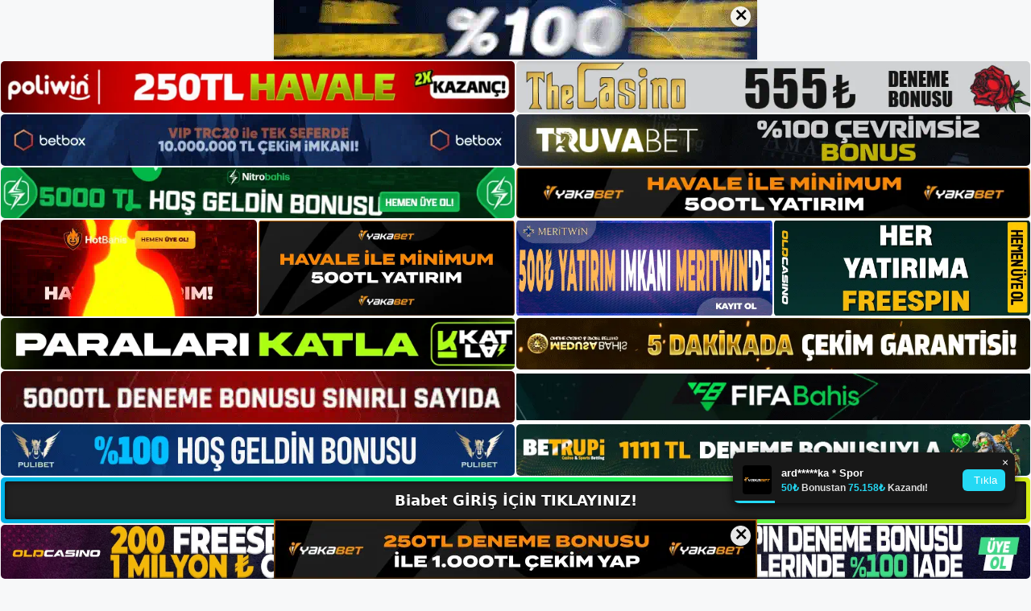

--- FILE ---
content_type: text/html; charset=UTF-8
request_url: https://biabetuyelik.com/biabet-hosgeldin-bonusu/
body_size: 22461
content:
<!DOCTYPE html>
<html lang="tr">
<head>
	<meta name="google-site-verification" content="oy6Mli_2_JWgZHk_EnA7sUETDtuiENFsmVfCIJ7qqag" />
	<meta charset="UTF-8">
	<meta name='robots' content='index, follow, max-image-preview:large, max-snippet:-1, max-video-preview:-1' />
<meta name="generator" content="Bu sitenin AMP ve CDN (İç Link) kurulumu emrenogay.com tarafından yapılmıştır."/><meta name="viewport" content="width=device-width, initial-scale=1">
	<!-- This site is optimized with the Yoast SEO plugin v26.8 - https://yoast.com/product/yoast-seo-wordpress/ -->
	<title>Biabet Hoşgeldin Bonusu - Biabet Giriş, Biabet Yeni Adresi</title>
	<meta name="description" content="Biabet hoşgeldin bonusu Biabet Hoşgeldin Bonusu sitesinde canlı oyunlara erişmek için öncelikle mevcut Biabet giriş adresinizi" />
	<link rel="canonical" href="https://biabetuyelik.com/biabet-hosgeldin-bonusu/" />
	<meta property="og:locale" content="tr_TR" />
	<meta property="og:type" content="article" />
	<meta property="og:title" content="Biabet Hoşgeldin Bonusu - Biabet Giriş, Biabet Yeni Adresi" />
	<meta property="og:description" content="Biabet hoşgeldin bonusu Biabet Hoşgeldin Bonusu sitesinde canlı oyunlara erişmek için öncelikle mevcut Biabet giriş adresinizi" />
	<meta property="og:url" content="https://biabetuyelik.com/biabet-hosgeldin-bonusu/" />
	<meta property="og:site_name" content="Biabet Giriş, Biabet Yeni Adresi" />
	<meta property="article:published_time" content="2023-08-19T16:00:00+00:00" />
	<meta name="author" content="admin" />
	<meta name="twitter:card" content="summary_large_image" />
	<meta name="twitter:label1" content="Yazan:" />
	<meta name="twitter:data1" content="admin" />
	<meta name="twitter:label2" content="Tahmini okuma süresi" />
	<meta name="twitter:data2" content="5 dakika" />
	<script type="application/ld+json" class="yoast-schema-graph">{"@context":"https://schema.org","@graph":[{"@type":"Article","@id":"https://biabetuyelik.com/biabet-hosgeldin-bonusu/#article","isPartOf":{"@id":"https://biabetuyelik.com/biabet-hosgeldin-bonusu/"},"author":{"name":"admin","@id":"https://biabetuyelik.com/#/schema/person/1f470181693f0ba0ce98402aebc0839a"},"headline":"Biabet Hoşgeldin Bonusu","datePublished":"2023-08-19T16:00:00+00:00","mainEntityOfPage":{"@id":"https://biabetuyelik.com/biabet-hosgeldin-bonusu/"},"wordCount":1013,"commentCount":0,"publisher":{"@id":"https://biabetuyelik.com/#/schema/person/61166b11d2b94cc116651829f08df724"},"image":{"@id":"https://biabetuyelik.com/biabet-hosgeldin-bonusu/#primaryimage"},"thumbnailUrl":"https://biabetuyelik.com/wp-content/uploads/2023/08/biabet-hosgeldin-bonusu.jpg","keywords":["biabet com","biabet hoşgeldin bonusu","biabet hoşgeldin bonusu ne sunuyor"],"articleSection":["Biabet"],"inLanguage":"tr","potentialAction":[{"@type":"CommentAction","name":"Comment","target":["https://biabetuyelik.com/biabet-hosgeldin-bonusu/#respond"]}]},{"@type":"WebPage","@id":"https://biabetuyelik.com/biabet-hosgeldin-bonusu/","url":"https://biabetuyelik.com/biabet-hosgeldin-bonusu/","name":"Biabet Hoşgeldin Bonusu - Biabet Giriş, Biabet Yeni Adresi","isPartOf":{"@id":"https://biabetuyelik.com/#website"},"primaryImageOfPage":{"@id":"https://biabetuyelik.com/biabet-hosgeldin-bonusu/#primaryimage"},"image":{"@id":"https://biabetuyelik.com/biabet-hosgeldin-bonusu/#primaryimage"},"thumbnailUrl":"https://biabetuyelik.com/wp-content/uploads/2023/08/biabet-hosgeldin-bonusu.jpg","datePublished":"2023-08-19T16:00:00+00:00","description":"Biabet hoşgeldin bonusu Biabet Hoşgeldin Bonusu sitesinde canlı oyunlara erişmek için öncelikle mevcut Biabet giriş adresinizi","breadcrumb":{"@id":"https://biabetuyelik.com/biabet-hosgeldin-bonusu/#breadcrumb"},"inLanguage":"tr","potentialAction":[{"@type":"ReadAction","target":["https://biabetuyelik.com/biabet-hosgeldin-bonusu/"]}]},{"@type":"ImageObject","inLanguage":"tr","@id":"https://biabetuyelik.com/biabet-hosgeldin-bonusu/#primaryimage","url":"https://biabetuyelik.com/wp-content/uploads/2023/08/biabet-hosgeldin-bonusu.jpg","contentUrl":"https://biabetuyelik.com/wp-content/uploads/2023/08/biabet-hosgeldin-bonusu.jpg","width":1920,"height":1080,"caption":"Bir oyun akış hizmetine bağlandığınızda, bu oyun sağlayıcı penceresinde iki oyun sağlayıcı ve farklı oyunlar görürsünüz"},{"@type":"BreadcrumbList","@id":"https://biabetuyelik.com/biabet-hosgeldin-bonusu/#breadcrumb","itemListElement":[{"@type":"ListItem","position":1,"name":"Anasayfa","item":"https://biabetuyelik.com/"},{"@type":"ListItem","position":2,"name":"Biabet Hoşgeldin Bonusu"}]},{"@type":"WebSite","@id":"https://biabetuyelik.com/#website","url":"https://biabetuyelik.com/","name":"Biabet Giriş, Biabet Yeni Adresi","description":"Biabet Bahis Sitesi","publisher":{"@id":"https://biabetuyelik.com/#/schema/person/61166b11d2b94cc116651829f08df724"},"potentialAction":[{"@type":"SearchAction","target":{"@type":"EntryPoint","urlTemplate":"https://biabetuyelik.com/?s={search_term_string}"},"query-input":{"@type":"PropertyValueSpecification","valueRequired":true,"valueName":"search_term_string"}}],"inLanguage":"tr"},{"@type":["Person","Organization"],"@id":"https://biabetuyelik.com/#/schema/person/61166b11d2b94cc116651829f08df724","name":"biabet","image":{"@type":"ImageObject","inLanguage":"tr","@id":"https://biabetuyelik.com/#/schema/person/image/","url":"https://biabetuyelik.com/wp-content/uploads/2023/05/cropped-Biabet-Giris.jpg","contentUrl":"https://biabetuyelik.com/wp-content/uploads/2023/05/cropped-Biabet-Giris.jpg","width":192,"height":41,"caption":"biabet"},"logo":{"@id":"https://biabetuyelik.com/#/schema/person/image/"}},{"@type":"Person","@id":"https://biabetuyelik.com/#/schema/person/1f470181693f0ba0ce98402aebc0839a","name":"admin","image":{"@type":"ImageObject","inLanguage":"tr","@id":"https://biabetuyelik.com/#/schema/person/image/","url":"https://secure.gravatar.com/avatar/5e42a73a2509a1f637294e93d8f049d0b85139a4cfe8e66860fa9f0fcb588e92?s=96&d=mm&r=g","contentUrl":"https://secure.gravatar.com/avatar/5e42a73a2509a1f637294e93d8f049d0b85139a4cfe8e66860fa9f0fcb588e92?s=96&d=mm&r=g","caption":"admin"},"sameAs":["https://biabetuyelik.com"],"url":"https://biabetuyelik.com/author/admin/"}]}</script>
	<!-- / Yoast SEO plugin. -->


<link rel="alternate" type="application/rss+xml" title="Biabet Giriş, Biabet Yeni Adresi &raquo; akışı" href="https://biabetuyelik.com/feed/" />
<link rel="alternate" type="application/rss+xml" title="Biabet Giriş, Biabet Yeni Adresi &raquo; yorum akışı" href="https://biabetuyelik.com/comments/feed/" />
<link rel="alternate" type="application/rss+xml" title="Biabet Giriş, Biabet Yeni Adresi &raquo; Biabet Hoşgeldin Bonusu yorum akışı" href="https://biabetuyelik.com/biabet-hosgeldin-bonusu/feed/" />
<link rel="alternate" title="oEmbed (JSON)" type="application/json+oembed" href="https://biabetuyelik.com/wp-json/oembed/1.0/embed?url=https%3A%2F%2Fbiabetuyelik.com%2Fbiabet-hosgeldin-bonusu%2F" />
<link rel="alternate" title="oEmbed (XML)" type="text/xml+oembed" href="https://biabetuyelik.com/wp-json/oembed/1.0/embed?url=https%3A%2F%2Fbiabetuyelik.com%2Fbiabet-hosgeldin-bonusu%2F&#038;format=xml" />
<style id='wp-img-auto-sizes-contain-inline-css'>
img:is([sizes=auto i],[sizes^="auto," i]){contain-intrinsic-size:3000px 1500px}
/*# sourceURL=wp-img-auto-sizes-contain-inline-css */
</style>
<style id='wp-emoji-styles-inline-css'>

	img.wp-smiley, img.emoji {
		display: inline !important;
		border: none !important;
		box-shadow: none !important;
		height: 1em !important;
		width: 1em !important;
		margin: 0 0.07em !important;
		vertical-align: -0.1em !important;
		background: none !important;
		padding: 0 !important;
	}
/*# sourceURL=wp-emoji-styles-inline-css */
</style>
<style id='wp-block-library-inline-css'>
:root{--wp-block-synced-color:#7a00df;--wp-block-synced-color--rgb:122,0,223;--wp-bound-block-color:var(--wp-block-synced-color);--wp-editor-canvas-background:#ddd;--wp-admin-theme-color:#007cba;--wp-admin-theme-color--rgb:0,124,186;--wp-admin-theme-color-darker-10:#006ba1;--wp-admin-theme-color-darker-10--rgb:0,107,160.5;--wp-admin-theme-color-darker-20:#005a87;--wp-admin-theme-color-darker-20--rgb:0,90,135;--wp-admin-border-width-focus:2px}@media (min-resolution:192dpi){:root{--wp-admin-border-width-focus:1.5px}}.wp-element-button{cursor:pointer}:root .has-very-light-gray-background-color{background-color:#eee}:root .has-very-dark-gray-background-color{background-color:#313131}:root .has-very-light-gray-color{color:#eee}:root .has-very-dark-gray-color{color:#313131}:root .has-vivid-green-cyan-to-vivid-cyan-blue-gradient-background{background:linear-gradient(135deg,#00d084,#0693e3)}:root .has-purple-crush-gradient-background{background:linear-gradient(135deg,#34e2e4,#4721fb 50%,#ab1dfe)}:root .has-hazy-dawn-gradient-background{background:linear-gradient(135deg,#faaca8,#dad0ec)}:root .has-subdued-olive-gradient-background{background:linear-gradient(135deg,#fafae1,#67a671)}:root .has-atomic-cream-gradient-background{background:linear-gradient(135deg,#fdd79a,#004a59)}:root .has-nightshade-gradient-background{background:linear-gradient(135deg,#330968,#31cdcf)}:root .has-midnight-gradient-background{background:linear-gradient(135deg,#020381,#2874fc)}:root{--wp--preset--font-size--normal:16px;--wp--preset--font-size--huge:42px}.has-regular-font-size{font-size:1em}.has-larger-font-size{font-size:2.625em}.has-normal-font-size{font-size:var(--wp--preset--font-size--normal)}.has-huge-font-size{font-size:var(--wp--preset--font-size--huge)}.has-text-align-center{text-align:center}.has-text-align-left{text-align:left}.has-text-align-right{text-align:right}.has-fit-text{white-space:nowrap!important}#end-resizable-editor-section{display:none}.aligncenter{clear:both}.items-justified-left{justify-content:flex-start}.items-justified-center{justify-content:center}.items-justified-right{justify-content:flex-end}.items-justified-space-between{justify-content:space-between}.screen-reader-text{border:0;clip-path:inset(50%);height:1px;margin:-1px;overflow:hidden;padding:0;position:absolute;width:1px;word-wrap:normal!important}.screen-reader-text:focus{background-color:#ddd;clip-path:none;color:#444;display:block;font-size:1em;height:auto;left:5px;line-height:normal;padding:15px 23px 14px;text-decoration:none;top:5px;width:auto;z-index:100000}html :where(.has-border-color){border-style:solid}html :where([style*=border-top-color]){border-top-style:solid}html :where([style*=border-right-color]){border-right-style:solid}html :where([style*=border-bottom-color]){border-bottom-style:solid}html :where([style*=border-left-color]){border-left-style:solid}html :where([style*=border-width]){border-style:solid}html :where([style*=border-top-width]){border-top-style:solid}html :where([style*=border-right-width]){border-right-style:solid}html :where([style*=border-bottom-width]){border-bottom-style:solid}html :where([style*=border-left-width]){border-left-style:solid}html :where(img[class*=wp-image-]){height:auto;max-width:100%}:where(figure){margin:0 0 1em}html :where(.is-position-sticky){--wp-admin--admin-bar--position-offset:var(--wp-admin--admin-bar--height,0px)}@media screen and (max-width:600px){html :where(.is-position-sticky){--wp-admin--admin-bar--position-offset:0px}}

/*# sourceURL=wp-block-library-inline-css */
</style><style id='wp-block-archives-inline-css'>
.wp-block-archives{box-sizing:border-box}.wp-block-archives-dropdown label{display:block}
/*# sourceURL=https://biabetuyelik.com/wp-includes/blocks/archives/style.min.css */
</style>
<style id='wp-block-categories-inline-css'>
.wp-block-categories{box-sizing:border-box}.wp-block-categories.alignleft{margin-right:2em}.wp-block-categories.alignright{margin-left:2em}.wp-block-categories.wp-block-categories-dropdown.aligncenter{text-align:center}.wp-block-categories .wp-block-categories__label{display:block;width:100%}
/*# sourceURL=https://biabetuyelik.com/wp-includes/blocks/categories/style.min.css */
</style>
<style id='wp-block-heading-inline-css'>
h1:where(.wp-block-heading).has-background,h2:where(.wp-block-heading).has-background,h3:where(.wp-block-heading).has-background,h4:where(.wp-block-heading).has-background,h5:where(.wp-block-heading).has-background,h6:where(.wp-block-heading).has-background{padding:1.25em 2.375em}h1.has-text-align-left[style*=writing-mode]:where([style*=vertical-lr]),h1.has-text-align-right[style*=writing-mode]:where([style*=vertical-rl]),h2.has-text-align-left[style*=writing-mode]:where([style*=vertical-lr]),h2.has-text-align-right[style*=writing-mode]:where([style*=vertical-rl]),h3.has-text-align-left[style*=writing-mode]:where([style*=vertical-lr]),h3.has-text-align-right[style*=writing-mode]:where([style*=vertical-rl]),h4.has-text-align-left[style*=writing-mode]:where([style*=vertical-lr]),h4.has-text-align-right[style*=writing-mode]:where([style*=vertical-rl]),h5.has-text-align-left[style*=writing-mode]:where([style*=vertical-lr]),h5.has-text-align-right[style*=writing-mode]:where([style*=vertical-rl]),h6.has-text-align-left[style*=writing-mode]:where([style*=vertical-lr]),h6.has-text-align-right[style*=writing-mode]:where([style*=vertical-rl]){rotate:180deg}
/*# sourceURL=https://biabetuyelik.com/wp-includes/blocks/heading/style.min.css */
</style>
<style id='wp-block-latest-posts-inline-css'>
.wp-block-latest-posts{box-sizing:border-box}.wp-block-latest-posts.alignleft{margin-right:2em}.wp-block-latest-posts.alignright{margin-left:2em}.wp-block-latest-posts.wp-block-latest-posts__list{list-style:none}.wp-block-latest-posts.wp-block-latest-posts__list li{clear:both;overflow-wrap:break-word}.wp-block-latest-posts.is-grid{display:flex;flex-wrap:wrap}.wp-block-latest-posts.is-grid li{margin:0 1.25em 1.25em 0;width:100%}@media (min-width:600px){.wp-block-latest-posts.columns-2 li{width:calc(50% - .625em)}.wp-block-latest-posts.columns-2 li:nth-child(2n){margin-right:0}.wp-block-latest-posts.columns-3 li{width:calc(33.33333% - .83333em)}.wp-block-latest-posts.columns-3 li:nth-child(3n){margin-right:0}.wp-block-latest-posts.columns-4 li{width:calc(25% - .9375em)}.wp-block-latest-posts.columns-4 li:nth-child(4n){margin-right:0}.wp-block-latest-posts.columns-5 li{width:calc(20% - 1em)}.wp-block-latest-posts.columns-5 li:nth-child(5n){margin-right:0}.wp-block-latest-posts.columns-6 li{width:calc(16.66667% - 1.04167em)}.wp-block-latest-posts.columns-6 li:nth-child(6n){margin-right:0}}:root :where(.wp-block-latest-posts.is-grid){padding:0}:root :where(.wp-block-latest-posts.wp-block-latest-posts__list){padding-left:0}.wp-block-latest-posts__post-author,.wp-block-latest-posts__post-date{display:block;font-size:.8125em}.wp-block-latest-posts__post-excerpt,.wp-block-latest-posts__post-full-content{margin-bottom:1em;margin-top:.5em}.wp-block-latest-posts__featured-image a{display:inline-block}.wp-block-latest-posts__featured-image img{height:auto;max-width:100%;width:auto}.wp-block-latest-posts__featured-image.alignleft{float:left;margin-right:1em}.wp-block-latest-posts__featured-image.alignright{float:right;margin-left:1em}.wp-block-latest-posts__featured-image.aligncenter{margin-bottom:1em;text-align:center}
/*# sourceURL=https://biabetuyelik.com/wp-includes/blocks/latest-posts/style.min.css */
</style>
<style id='wp-block-tag-cloud-inline-css'>
.wp-block-tag-cloud{box-sizing:border-box}.wp-block-tag-cloud.aligncenter{justify-content:center;text-align:center}.wp-block-tag-cloud a{display:inline-block;margin-right:5px}.wp-block-tag-cloud span{display:inline-block;margin-left:5px;text-decoration:none}:root :where(.wp-block-tag-cloud.is-style-outline){display:flex;flex-wrap:wrap;gap:1ch}:root :where(.wp-block-tag-cloud.is-style-outline a){border:1px solid;font-size:unset!important;margin-right:0;padding:1ch 2ch;text-decoration:none!important}
/*# sourceURL=https://biabetuyelik.com/wp-includes/blocks/tag-cloud/style.min.css */
</style>
<style id='wp-block-group-inline-css'>
.wp-block-group{box-sizing:border-box}:where(.wp-block-group.wp-block-group-is-layout-constrained){position:relative}
/*# sourceURL=https://biabetuyelik.com/wp-includes/blocks/group/style.min.css */
</style>
<style id='global-styles-inline-css'>
:root{--wp--preset--aspect-ratio--square: 1;--wp--preset--aspect-ratio--4-3: 4/3;--wp--preset--aspect-ratio--3-4: 3/4;--wp--preset--aspect-ratio--3-2: 3/2;--wp--preset--aspect-ratio--2-3: 2/3;--wp--preset--aspect-ratio--16-9: 16/9;--wp--preset--aspect-ratio--9-16: 9/16;--wp--preset--color--black: #000000;--wp--preset--color--cyan-bluish-gray: #abb8c3;--wp--preset--color--white: #ffffff;--wp--preset--color--pale-pink: #f78da7;--wp--preset--color--vivid-red: #cf2e2e;--wp--preset--color--luminous-vivid-orange: #ff6900;--wp--preset--color--luminous-vivid-amber: #fcb900;--wp--preset--color--light-green-cyan: #7bdcb5;--wp--preset--color--vivid-green-cyan: #00d084;--wp--preset--color--pale-cyan-blue: #8ed1fc;--wp--preset--color--vivid-cyan-blue: #0693e3;--wp--preset--color--vivid-purple: #9b51e0;--wp--preset--color--contrast: var(--contrast);--wp--preset--color--contrast-2: var(--contrast-2);--wp--preset--color--contrast-3: var(--contrast-3);--wp--preset--color--base: var(--base);--wp--preset--color--base-2: var(--base-2);--wp--preset--color--base-3: var(--base-3);--wp--preset--color--accent: var(--accent);--wp--preset--gradient--vivid-cyan-blue-to-vivid-purple: linear-gradient(135deg,rgb(6,147,227) 0%,rgb(155,81,224) 100%);--wp--preset--gradient--light-green-cyan-to-vivid-green-cyan: linear-gradient(135deg,rgb(122,220,180) 0%,rgb(0,208,130) 100%);--wp--preset--gradient--luminous-vivid-amber-to-luminous-vivid-orange: linear-gradient(135deg,rgb(252,185,0) 0%,rgb(255,105,0) 100%);--wp--preset--gradient--luminous-vivid-orange-to-vivid-red: linear-gradient(135deg,rgb(255,105,0) 0%,rgb(207,46,46) 100%);--wp--preset--gradient--very-light-gray-to-cyan-bluish-gray: linear-gradient(135deg,rgb(238,238,238) 0%,rgb(169,184,195) 100%);--wp--preset--gradient--cool-to-warm-spectrum: linear-gradient(135deg,rgb(74,234,220) 0%,rgb(151,120,209) 20%,rgb(207,42,186) 40%,rgb(238,44,130) 60%,rgb(251,105,98) 80%,rgb(254,248,76) 100%);--wp--preset--gradient--blush-light-purple: linear-gradient(135deg,rgb(255,206,236) 0%,rgb(152,150,240) 100%);--wp--preset--gradient--blush-bordeaux: linear-gradient(135deg,rgb(254,205,165) 0%,rgb(254,45,45) 50%,rgb(107,0,62) 100%);--wp--preset--gradient--luminous-dusk: linear-gradient(135deg,rgb(255,203,112) 0%,rgb(199,81,192) 50%,rgb(65,88,208) 100%);--wp--preset--gradient--pale-ocean: linear-gradient(135deg,rgb(255,245,203) 0%,rgb(182,227,212) 50%,rgb(51,167,181) 100%);--wp--preset--gradient--electric-grass: linear-gradient(135deg,rgb(202,248,128) 0%,rgb(113,206,126) 100%);--wp--preset--gradient--midnight: linear-gradient(135deg,rgb(2,3,129) 0%,rgb(40,116,252) 100%);--wp--preset--font-size--small: 13px;--wp--preset--font-size--medium: 20px;--wp--preset--font-size--large: 36px;--wp--preset--font-size--x-large: 42px;--wp--preset--spacing--20: 0.44rem;--wp--preset--spacing--30: 0.67rem;--wp--preset--spacing--40: 1rem;--wp--preset--spacing--50: 1.5rem;--wp--preset--spacing--60: 2.25rem;--wp--preset--spacing--70: 3.38rem;--wp--preset--spacing--80: 5.06rem;--wp--preset--shadow--natural: 6px 6px 9px rgba(0, 0, 0, 0.2);--wp--preset--shadow--deep: 12px 12px 50px rgba(0, 0, 0, 0.4);--wp--preset--shadow--sharp: 6px 6px 0px rgba(0, 0, 0, 0.2);--wp--preset--shadow--outlined: 6px 6px 0px -3px rgb(255, 255, 255), 6px 6px rgb(0, 0, 0);--wp--preset--shadow--crisp: 6px 6px 0px rgb(0, 0, 0);}:where(.is-layout-flex){gap: 0.5em;}:where(.is-layout-grid){gap: 0.5em;}body .is-layout-flex{display: flex;}.is-layout-flex{flex-wrap: wrap;align-items: center;}.is-layout-flex > :is(*, div){margin: 0;}body .is-layout-grid{display: grid;}.is-layout-grid > :is(*, div){margin: 0;}:where(.wp-block-columns.is-layout-flex){gap: 2em;}:where(.wp-block-columns.is-layout-grid){gap: 2em;}:where(.wp-block-post-template.is-layout-flex){gap: 1.25em;}:where(.wp-block-post-template.is-layout-grid){gap: 1.25em;}.has-black-color{color: var(--wp--preset--color--black) !important;}.has-cyan-bluish-gray-color{color: var(--wp--preset--color--cyan-bluish-gray) !important;}.has-white-color{color: var(--wp--preset--color--white) !important;}.has-pale-pink-color{color: var(--wp--preset--color--pale-pink) !important;}.has-vivid-red-color{color: var(--wp--preset--color--vivid-red) !important;}.has-luminous-vivid-orange-color{color: var(--wp--preset--color--luminous-vivid-orange) !important;}.has-luminous-vivid-amber-color{color: var(--wp--preset--color--luminous-vivid-amber) !important;}.has-light-green-cyan-color{color: var(--wp--preset--color--light-green-cyan) !important;}.has-vivid-green-cyan-color{color: var(--wp--preset--color--vivid-green-cyan) !important;}.has-pale-cyan-blue-color{color: var(--wp--preset--color--pale-cyan-blue) !important;}.has-vivid-cyan-blue-color{color: var(--wp--preset--color--vivid-cyan-blue) !important;}.has-vivid-purple-color{color: var(--wp--preset--color--vivid-purple) !important;}.has-black-background-color{background-color: var(--wp--preset--color--black) !important;}.has-cyan-bluish-gray-background-color{background-color: var(--wp--preset--color--cyan-bluish-gray) !important;}.has-white-background-color{background-color: var(--wp--preset--color--white) !important;}.has-pale-pink-background-color{background-color: var(--wp--preset--color--pale-pink) !important;}.has-vivid-red-background-color{background-color: var(--wp--preset--color--vivid-red) !important;}.has-luminous-vivid-orange-background-color{background-color: var(--wp--preset--color--luminous-vivid-orange) !important;}.has-luminous-vivid-amber-background-color{background-color: var(--wp--preset--color--luminous-vivid-amber) !important;}.has-light-green-cyan-background-color{background-color: var(--wp--preset--color--light-green-cyan) !important;}.has-vivid-green-cyan-background-color{background-color: var(--wp--preset--color--vivid-green-cyan) !important;}.has-pale-cyan-blue-background-color{background-color: var(--wp--preset--color--pale-cyan-blue) !important;}.has-vivid-cyan-blue-background-color{background-color: var(--wp--preset--color--vivid-cyan-blue) !important;}.has-vivid-purple-background-color{background-color: var(--wp--preset--color--vivid-purple) !important;}.has-black-border-color{border-color: var(--wp--preset--color--black) !important;}.has-cyan-bluish-gray-border-color{border-color: var(--wp--preset--color--cyan-bluish-gray) !important;}.has-white-border-color{border-color: var(--wp--preset--color--white) !important;}.has-pale-pink-border-color{border-color: var(--wp--preset--color--pale-pink) !important;}.has-vivid-red-border-color{border-color: var(--wp--preset--color--vivid-red) !important;}.has-luminous-vivid-orange-border-color{border-color: var(--wp--preset--color--luminous-vivid-orange) !important;}.has-luminous-vivid-amber-border-color{border-color: var(--wp--preset--color--luminous-vivid-amber) !important;}.has-light-green-cyan-border-color{border-color: var(--wp--preset--color--light-green-cyan) !important;}.has-vivid-green-cyan-border-color{border-color: var(--wp--preset--color--vivid-green-cyan) !important;}.has-pale-cyan-blue-border-color{border-color: var(--wp--preset--color--pale-cyan-blue) !important;}.has-vivid-cyan-blue-border-color{border-color: var(--wp--preset--color--vivid-cyan-blue) !important;}.has-vivid-purple-border-color{border-color: var(--wp--preset--color--vivid-purple) !important;}.has-vivid-cyan-blue-to-vivid-purple-gradient-background{background: var(--wp--preset--gradient--vivid-cyan-blue-to-vivid-purple) !important;}.has-light-green-cyan-to-vivid-green-cyan-gradient-background{background: var(--wp--preset--gradient--light-green-cyan-to-vivid-green-cyan) !important;}.has-luminous-vivid-amber-to-luminous-vivid-orange-gradient-background{background: var(--wp--preset--gradient--luminous-vivid-amber-to-luminous-vivid-orange) !important;}.has-luminous-vivid-orange-to-vivid-red-gradient-background{background: var(--wp--preset--gradient--luminous-vivid-orange-to-vivid-red) !important;}.has-very-light-gray-to-cyan-bluish-gray-gradient-background{background: var(--wp--preset--gradient--very-light-gray-to-cyan-bluish-gray) !important;}.has-cool-to-warm-spectrum-gradient-background{background: var(--wp--preset--gradient--cool-to-warm-spectrum) !important;}.has-blush-light-purple-gradient-background{background: var(--wp--preset--gradient--blush-light-purple) !important;}.has-blush-bordeaux-gradient-background{background: var(--wp--preset--gradient--blush-bordeaux) !important;}.has-luminous-dusk-gradient-background{background: var(--wp--preset--gradient--luminous-dusk) !important;}.has-pale-ocean-gradient-background{background: var(--wp--preset--gradient--pale-ocean) !important;}.has-electric-grass-gradient-background{background: var(--wp--preset--gradient--electric-grass) !important;}.has-midnight-gradient-background{background: var(--wp--preset--gradient--midnight) !important;}.has-small-font-size{font-size: var(--wp--preset--font-size--small) !important;}.has-medium-font-size{font-size: var(--wp--preset--font-size--medium) !important;}.has-large-font-size{font-size: var(--wp--preset--font-size--large) !important;}.has-x-large-font-size{font-size: var(--wp--preset--font-size--x-large) !important;}
/*# sourceURL=global-styles-inline-css */
</style>

<style id='classic-theme-styles-inline-css'>
/*! This file is auto-generated */
.wp-block-button__link{color:#fff;background-color:#32373c;border-radius:9999px;box-shadow:none;text-decoration:none;padding:calc(.667em + 2px) calc(1.333em + 2px);font-size:1.125em}.wp-block-file__button{background:#32373c;color:#fff;text-decoration:none}
/*# sourceURL=/wp-includes/css/classic-themes.min.css */
</style>
<link rel='stylesheet' id='generate-comments-css' href='https://biabetuyelik.com/wp-content/themes/generatepress/assets/css/components/comments.min.css?ver=3.3.0' media='all' />
<link rel='stylesheet' id='generate-style-css' href='https://biabetuyelik.com/wp-content/themes/generatepress/assets/css/main.min.css?ver=3.3.0' media='all' />
<style id='generate-style-inline-css'>
body{background-color:var(--base-2);color:var(--contrast);}a{color:var(--accent);}a{text-decoration:underline;}.entry-title a, .site-branding a, a.button, .wp-block-button__link, .main-navigation a{text-decoration:none;}a:hover, a:focus, a:active{color:var(--contrast);}.wp-block-group__inner-container{max-width:1200px;margin-left:auto;margin-right:auto;}:root{--contrast:#222222;--contrast-2:#575760;--contrast-3:#b2b2be;--base:#f0f0f0;--base-2:#f7f8f9;--base-3:#ffffff;--accent:#1e73be;}:root .has-contrast-color{color:var(--contrast);}:root .has-contrast-background-color{background-color:var(--contrast);}:root .has-contrast-2-color{color:var(--contrast-2);}:root .has-contrast-2-background-color{background-color:var(--contrast-2);}:root .has-contrast-3-color{color:var(--contrast-3);}:root .has-contrast-3-background-color{background-color:var(--contrast-3);}:root .has-base-color{color:var(--base);}:root .has-base-background-color{background-color:var(--base);}:root .has-base-2-color{color:var(--base-2);}:root .has-base-2-background-color{background-color:var(--base-2);}:root .has-base-3-color{color:var(--base-3);}:root .has-base-3-background-color{background-color:var(--base-3);}:root .has-accent-color{color:var(--accent);}:root .has-accent-background-color{background-color:var(--accent);}.top-bar{background-color:#636363;color:#ffffff;}.top-bar a{color:#ffffff;}.top-bar a:hover{color:#303030;}.site-header{background-color:var(--base-3);}.main-title a,.main-title a:hover{color:var(--contrast);}.site-description{color:var(--contrast-2);}.mobile-menu-control-wrapper .menu-toggle,.mobile-menu-control-wrapper .menu-toggle:hover,.mobile-menu-control-wrapper .menu-toggle:focus,.has-inline-mobile-toggle #site-navigation.toggled{background-color:rgba(0, 0, 0, 0.02);}.main-navigation,.main-navigation ul ul{background-color:var(--base-3);}.main-navigation .main-nav ul li a, .main-navigation .menu-toggle, .main-navigation .menu-bar-items{color:var(--contrast);}.main-navigation .main-nav ul li:not([class*="current-menu-"]):hover > a, .main-navigation .main-nav ul li:not([class*="current-menu-"]):focus > a, .main-navigation .main-nav ul li.sfHover:not([class*="current-menu-"]) > a, .main-navigation .menu-bar-item:hover > a, .main-navigation .menu-bar-item.sfHover > a{color:var(--accent);}button.menu-toggle:hover,button.menu-toggle:focus{color:var(--contrast);}.main-navigation .main-nav ul li[class*="current-menu-"] > a{color:var(--accent);}.navigation-search input[type="search"],.navigation-search input[type="search"]:active, .navigation-search input[type="search"]:focus, .main-navigation .main-nav ul li.search-item.active > a, .main-navigation .menu-bar-items .search-item.active > a{color:var(--accent);}.main-navigation ul ul{background-color:var(--base);}.separate-containers .inside-article, .separate-containers .comments-area, .separate-containers .page-header, .one-container .container, .separate-containers .paging-navigation, .inside-page-header{background-color:var(--base-3);}.entry-title a{color:var(--contrast);}.entry-title a:hover{color:var(--contrast-2);}.entry-meta{color:var(--contrast-2);}.sidebar .widget{background-color:var(--base-3);}.footer-widgets{background-color:var(--base-3);}.site-info{background-color:var(--base-3);}input[type="text"],input[type="email"],input[type="url"],input[type="password"],input[type="search"],input[type="tel"],input[type="number"],textarea,select{color:var(--contrast);background-color:var(--base-2);border-color:var(--base);}input[type="text"]:focus,input[type="email"]:focus,input[type="url"]:focus,input[type="password"]:focus,input[type="search"]:focus,input[type="tel"]:focus,input[type="number"]:focus,textarea:focus,select:focus{color:var(--contrast);background-color:var(--base-2);border-color:var(--contrast-3);}button,html input[type="button"],input[type="reset"],input[type="submit"],a.button,a.wp-block-button__link:not(.has-background){color:#ffffff;background-color:#55555e;}button:hover,html input[type="button"]:hover,input[type="reset"]:hover,input[type="submit"]:hover,a.button:hover,button:focus,html input[type="button"]:focus,input[type="reset"]:focus,input[type="submit"]:focus,a.button:focus,a.wp-block-button__link:not(.has-background):active,a.wp-block-button__link:not(.has-background):focus,a.wp-block-button__link:not(.has-background):hover{color:#ffffff;background-color:#3f4047;}a.generate-back-to-top{background-color:rgba( 0,0,0,0.4 );color:#ffffff;}a.generate-back-to-top:hover,a.generate-back-to-top:focus{background-color:rgba( 0,0,0,0.6 );color:#ffffff;}:root{--gp-search-modal-bg-color:var(--base-3);--gp-search-modal-text-color:var(--contrast);--gp-search-modal-overlay-bg-color:rgba(0,0,0,0.2);}@media (max-width:768px){.main-navigation .menu-bar-item:hover > a, .main-navigation .menu-bar-item.sfHover > a{background:none;color:var(--contrast);}}.nav-below-header .main-navigation .inside-navigation.grid-container, .nav-above-header .main-navigation .inside-navigation.grid-container{padding:0px 20px 0px 20px;}.site-main .wp-block-group__inner-container{padding:40px;}.separate-containers .paging-navigation{padding-top:20px;padding-bottom:20px;}.entry-content .alignwide, body:not(.no-sidebar) .entry-content .alignfull{margin-left:-40px;width:calc(100% + 80px);max-width:calc(100% + 80px);}.rtl .menu-item-has-children .dropdown-menu-toggle{padding-left:20px;}.rtl .main-navigation .main-nav ul li.menu-item-has-children > a{padding-right:20px;}@media (max-width:768px){.separate-containers .inside-article, .separate-containers .comments-area, .separate-containers .page-header, .separate-containers .paging-navigation, .one-container .site-content, .inside-page-header{padding:30px;}.site-main .wp-block-group__inner-container{padding:30px;}.inside-top-bar{padding-right:30px;padding-left:30px;}.inside-header{padding-right:30px;padding-left:30px;}.widget-area .widget{padding-top:30px;padding-right:30px;padding-bottom:30px;padding-left:30px;}.footer-widgets-container{padding-top:30px;padding-right:30px;padding-bottom:30px;padding-left:30px;}.inside-site-info{padding-right:30px;padding-left:30px;}.entry-content .alignwide, body:not(.no-sidebar) .entry-content .alignfull{margin-left:-30px;width:calc(100% + 60px);max-width:calc(100% + 60px);}.one-container .site-main .paging-navigation{margin-bottom:20px;}}/* End cached CSS */.is-right-sidebar{width:30%;}.is-left-sidebar{width:30%;}.site-content .content-area{width:70%;}@media (max-width:768px){.main-navigation .menu-toggle,.sidebar-nav-mobile:not(#sticky-placeholder){display:block;}.main-navigation ul,.gen-sidebar-nav,.main-navigation:not(.slideout-navigation):not(.toggled) .main-nav > ul,.has-inline-mobile-toggle #site-navigation .inside-navigation > *:not(.navigation-search):not(.main-nav){display:none;}.nav-align-right .inside-navigation,.nav-align-center .inside-navigation{justify-content:space-between;}.has-inline-mobile-toggle .mobile-menu-control-wrapper{display:flex;flex-wrap:wrap;}.has-inline-mobile-toggle .inside-header{flex-direction:row;text-align:left;flex-wrap:wrap;}.has-inline-mobile-toggle .header-widget,.has-inline-mobile-toggle #site-navigation{flex-basis:100%;}.nav-float-left .has-inline-mobile-toggle #site-navigation{order:10;}}
/*# sourceURL=generate-style-inline-css */
</style>
<link rel="https://api.w.org/" href="https://biabetuyelik.com/wp-json/" /><link rel="alternate" title="JSON" type="application/json" href="https://biabetuyelik.com/wp-json/wp/v2/posts/134" /><link rel="EditURI" type="application/rsd+xml" title="RSD" href="https://biabetuyelik.com/xmlrpc.php?rsd" />
<meta name="generator" content="WordPress 6.9" />
<link rel='shortlink' href='https://biabetuyelik.com/?p=134' />
<link rel="pingback" href="https://biabetuyelik.com/xmlrpc.php">
<link rel="amphtml" href="https://biabetuyelikcom.seokefre.com/biabet-hosgeldin-bonusu/amp/"><link rel="icon" href="https://biabetuyelik.com/wp-content/uploads/2023/05/cropped-cropped-Biabet-Giris-32x32.jpg" sizes="32x32" />
<link rel="icon" href="https://biabetuyelik.com/wp-content/uploads/2023/05/cropped-cropped-Biabet-Giris-192x192.jpg" sizes="192x192" />
<link rel="apple-touch-icon" href="https://biabetuyelik.com/wp-content/uploads/2023/05/cropped-cropped-Biabet-Giris-180x180.jpg" />
<meta name="msapplication-TileImage" content="https://biabetuyelik.com/wp-content/uploads/2023/05/cropped-cropped-Biabet-Giris-270x270.jpg" />
	<head>

    <meta charset="UTF-8">
    <meta name="viewport"
          content="width=device-width, user-scalable=no, initial-scale=1.0, maximum-scale=1.0, minimum-scale=1.0">
    <meta http-equiv="X-UA-Compatible" content="ie=edge">
    </head>



<style>

    .footer iframe{
        position:fixed;
        bottom:0;
        z-index:9999;
          
      }
      
  .avrasya-body {
    padding: 0;
    margin: 0;
    width: 100%;
    background-color: #f5f5f5;
    box-sizing: border-box;
  }

  .avrasya-footer-notifi iframe {
    position: fixed;
    bottom: 0;
    z-index: 9999999;
  }

  .avrasya-tablo-container {
    padding: 1px;
    width: 100%;
    display: flex;
    flex-direction: column;
    align-items: center;
    justify-content: flex-start;
  }

  .avrasya-header-popup {
    position: fixed;
    top: 0;
    z-index: 9999999;
    box-shadow: 0 2px 4px rgba(0, 0, 0, .1);
  }

  .avrasya-header-popup-content {
    margin: 0 auto;
  }

  .avrasya-header-popup-content img {
    width: 100%;
    object-fit: contain;
  }

  .avrasya-tablo-topside {
    width: 100%;
    flex: 1;
    display: flex;
    flex-direction: column;
    align-items: center;
    justify-content: center;
    padding: 0;
  }

  .avrasya-avrasya-tablo-topcard-continer,
  .avrasya-avrasya-tablo-card-continer,
  .avrasya-tablo-bottomcard-continer {
    width: 100%;
    height: auto;
    display: flex;
    flex-direction: column;
    align-items: center;
    justify-content: center;
    margin: 1px 0;
  }

  .avrasya-tablo-topcard,
  .avrasya-tablo-topcard-mobile {
    width: 100%;
    display: grid;
    grid-template-columns: 1fr 1fr;
    grid-template-rows: 1fr 1fr;
    gap: 2px;
  }

  .avrasya-tablo-topcard-mobile {
    display: none;
  }

  .avrasya-tablo-card,
  .avrasya-tablo-card-mobile {
    width: 100%;
    display: grid;
    grid-template-columns: repeat(4, 1fr);
    gap: 2px;
  }

  .avrasya-tablo-card-mobile {
    display: none;
  }

  .avrasya-tablo-bottomcard,
  .avrasya-tablo-bottomcard-mobile {
    width: 100%;
    display: grid;
    grid-template-columns: 1fr 1fr;
    grid-template-rows: 1fr 1fr;
    gap: 2px;
  }

  .avrasya-tablo-bottomcard-mobile {
    display: none;
  }

  .avrasya-tablo-topcard a,
  .avrasya-tablo-topcard-mobile a,
  .avrasya-tablo-card a,
  .avrasya-tablo-card-mobile a,
  .avrasya-tablo-bottomcard a,
  .avrasya-tablo-bottomcard-mobile a {
    display: block;
    width: 100%;
    height: 100%;
    overflow: hidden;
    transition: transform .3s ease;
    background-color: #fff;
  }

  .avrasya-tablo-topcard a img,
  .avrasya-tablo-topcard-mobile a img,
  .avrasya-tablo-card a img,
  .avrasya-tablo-card-mobile a img,
  .avrasya-tablo-bottomcard a img,
  .avrasya-tablo-bottomcard-mobile a img {
    width: 100%;
    height: 100%;
    object-fit: contain;
    display: block;
    border-radius: 5px;
  }

  .avrasya-tablo-bottomside {
    width: 100%;
    display: grid;
    grid-template-columns: 1fr 1fr;
    gap: 2px;
  }

  .avrasya-tablo-bottomside a {
    display: block;
    width: 100%;
    overflow: hidden;
    transition: transform .3s ease;
    background-color: #fff;
  }

  .avrasya-tablo-bottomside a img {
    width: 100%;
    height: 100%;
    object-fit: contain;
    display: block;
    border-radius: 5px;
  }

  .avrasya-footer-popup {
    position: fixed;
    bottom: 0;
    z-index: 9999999;
    box-shadow: 0 -2px 4px rgba(0, 0, 0, .1);
    margin-top: auto;
  }

  .avrasya-footer-popup-content {
    margin: 0 auto;
    padding: 0;
  }

  .avrasya-footer-popup-content img {
    width: 100%;
    object-fit: contain;
  }

  .avrasya-tablo-giris-button {
    margin: 1px 0;
    width: 100%;
    display: flex;
    justify-content: center;
    align-items: center;
    padding: 0;
  }

  .avrasya-footer-popup-content-left {
    margin-bottom: -6px;
  }

  .avrasya-header-popup-content-left {
    margin-bottom: -6px;
  }

  .avrasya-tablo-giris-button {
    margin: 1px 0;
    width: 100%;
    border-radius: 5px;
    padding: 0;
    background: linear-gradient(90deg,
        #00a2ff,
        #00ff73,
        #ffe600,
        #ff7b00,
        #ff00c8,
        #00a2ff);
    background-size: 300% 100%;
    animation: ledBorderMove 4s linear infinite;
    overflow: hidden;
  }

  .avrasya-tablo-giris-button a.button {
    text-align: center;
    display: flex;
    align-items: center;
    justify-content: center;
    margin: 5px;
    width: calc(100% - 4px);
    min-height: 44px;
    border-radius: 3px;
    background: #222;
    color: #fff;
    font-size: 18px;
    font-weight: bold;
    text-decoration: none;
    text-shadow: 0 2px 0 rgba(0, 0, 0, .4);
    box-shadow: inset 0 0 8px rgba(0, 0, 0, 0.6);
  }

  @keyframes ledBorderMove {
    0% {
      background-position: 0% 50%;
    }

    100% {
      background-position: 300% 50%;
    }
  }


  #close-top:checked~.avrasya-header-popup {
    display: none;
  }

  #close-bottom:checked~.avrasya-footer-popup {
    display: none;
  }

  .avrasya-tablo-banner-wrapper {
    position: relative;
  }

  .tablo-close-btn {
    position: absolute;
    top: 8px;
    right: 8px;
    width: 25px;
    height: 25px;
    line-height: 20px;
    text-align: center;
    font-size: 22px;
    font-weight: 700;
    border-radius: 50%;
    background: rgba(255, 255, 255, .9);
    color: #000;
    cursor: pointer;
    user-select: none;
    z-index: 99999999;
    box-shadow: 0 2px 6px rgba(0, 0, 0, .2);
  }

  .tablo-close-btn:hover,
  .tablo-close-btn:focus {
    outline: 2px solid rgba(255, 255, 255, .7);
  }

  .avrasya-tablo-bottomside-container {
    width: 100%;
    margin: 1px 0;
  }

  .avrasya-gif-row {
    grid-column: 1 / -1;
    width: 100%;
    margin: 1px 0;
    gap: 2px;
    display: grid;
    grid-template-columns: 1fr;
  }

  .avrasya-gif-row-mobile {
    display: none;
  }

  .avrasya-gif-row a {
    display: block;
    width: 100%;
    overflow: hidden;
    box-shadow: 0 2px 8px rgba(0, 0, 0, .1);
    transition: transform .3s ease;
    background-color: #fff;
  }

  .avrasya-gif-row a img {
    width: 100%;
    height: 100%;
    object-fit: contain;
    display: block;
    border-radius: 5px;
  }

  #close-top:checked~.avrasya-header-popup {
    display: none;
  }

  #close-top:checked~.header-spacer {
    display: none;
  }

  @media (min-width:600px) {

    .header-spacer {
      padding-bottom: 74px;
    }
  }

  @media (max-width: 1200px) {
    .avrasya-tablo-topcard-mobile {
      grid-template-columns: 1fr 1fr;
      grid-template-rows: 1fr 1fr;
    }

    .avrasya-tablo-card-mobile {
      grid-template-columns: repeat(4, 1fr);
    }

    .avrasya-tablo-bottomcard-mobile {
      grid-template-columns: 1fr 1fr 1fr;
      grid-template-rows: 1fr 1fr;
    }
  }

  @media (max-width: 900px) {
    .avrasya-gif-row {
      display: none;
    }

    .avrasya-gif-row-mobile {
      display: grid;
    }

    .avrasya-tablo-topcard-mobile,
    .avrasya-tablo-card-mobile,
    .avrasya-tablo-bottomcard-mobile {
      display: grid;
    }

    .avrasya-tablo-topcard,
    .avrasya-tablo-card,
    .avrasya-tablo-bottomcard {
      display: none;
    }

    .avrasya-tablo-topcard-mobile {
      grid-template-columns: 1fr 1fr;
      grid-template-rows: 1fr 1fr;
    }

    .avrasya-tablo-card-mobile {
      grid-template-columns: 1fr 1fr 1fr 1fr;
    }

    .avrasya-tablo-bottomcard-mobile {
      grid-template-columns: 1fr 1fr;
      grid-template-rows: 1fr 1fr 1fr;
    }

    .avrasya-tablo-bottomside {
      grid-template-columns: 1fr;
    }
  }

  @media (max-width:600px) {
    .header-spacer {
      width: 100%;
      aspect-ratio: var(--header-w, 600) / var(--header-h, 74);
    }
  }

  @media (max-width: 500px) {
    .avrasya-tablo-giris-button a.button {
      font-size: 15px;
    }

    .tablo-close-btn {
      width: 15px;
      height: 15px;
      font-size: 15px;
      line-height: 12px;
    }
  }

  @media (max-width: 400px) {
    .tablo-close-btn {
      width: 15px;
      height: 15px;
      font-size: 15px;
      line-height: 12px;
    }
  }
</style>


<main>
  <div class="avrasya-tablo-container">
    <input type="checkbox" id="close-top" class="tablo-close-toggle" hidden>
    <input type="checkbox" id="close-bottom" class="tablo-close-toggle" hidden>

          <div class="avrasya-header-popup">
        <div class="avrasya-header-popup-content avrasya-tablo-banner-wrapper">
          <label for="close-top" class="tablo-close-btn tablo-close-btn--top" aria-label="Üst bannerı kapat">×</label>
          <div class="avrasya-header-popup-content-left">
            <a href="http://shortslink2-4.com/headerbanner" rel="noopener">
              <img src="https://tabloproject2-2.com/modtablo/uploads/banner/popuphead.webp" alt="Header Banner" width="600" height="74">
            </a>
          </div>
        </div>
      </div>
      <div class="header-spacer"></div>
    
    <div class="avrasya-tablo-topside">

      <div class="avrasya-avrasya-tablo-topcard-continer">
        <div class="avrasya-tablo-topcard">
                      <a href="http://shortslink2-4.com/top1" rel="noopener">
              <img src="https://tabloproject2-2.com/modtablo/uploads/gif/poliwinweb-banner.webp" alt="" layout="responsive" width="800" height="80" layout="responsive" alt="Desktop banner">
            </a>
                      <a href="http://shortslink2-4.com/top2" rel="noopener">
              <img src="https://tabloproject2-2.com/modtablo/uploads/gif/thecasinoweb-banner.webp" alt="" layout="responsive" width="800" height="80" layout="responsive" alt="Desktop banner">
            </a>
                      <a href="http://shortslink2-4.com/top3" rel="noopener">
              <img src="https://tabloproject2-2.com/modtablo/uploads/gif/betboxweb-banner.webp" alt="" layout="responsive" width="800" height="80" layout="responsive" alt="Desktop banner">
            </a>
                      <a href="http://shortslink2-4.com/top4" rel="noopener">
              <img src="https://tabloproject2-2.com/modtablo/uploads/gif/truvabetweb-banner.webp" alt="" layout="responsive" width="800" height="80" layout="responsive" alt="Desktop banner">
            </a>
                      <a href="http://shortslink2-4.com/top5" rel="noopener">
              <img src="https://tabloproject2-2.com/modtablo/uploads/gif/nitrobahisweb-banner.webp" alt="" layout="responsive" width="800" height="80" layout="responsive" alt="Desktop banner">
            </a>
                      <a href="http://shortslink2-4.com/top6" rel="noopener">
              <img src="https://tabloproject2-2.com/modtablo/uploads/gif/yakabetweb-banner.webp" alt="" layout="responsive" width="800" height="80" layout="responsive" alt="Desktop banner">
            </a>
                  </div>
        <div class="avrasya-tablo-topcard-mobile">
                      <a href="http://shortslink2-4.com/top1" rel="noopener">
              <img src="https://tabloproject2-2.com/modtablo/uploads/gif/poliwinmobil-banner.webp" alt="" layout="responsive" width="210" height="50" layout="responsive" alt="Mobile banner">
            </a>
                      <a href="http://shortslink2-4.com/top2" rel="noopener">
              <img src="https://tabloproject2-2.com/modtablo/uploads/gif/thecasinomobil-banner.webp" alt="" layout="responsive" width="210" height="50" layout="responsive" alt="Mobile banner">
            </a>
                      <a href="http://shortslink2-4.com/top3" rel="noopener">
              <img src="https://tabloproject2-2.com/modtablo/uploads/gif/betboxmobil-banner.webp" alt="" layout="responsive" width="210" height="50" layout="responsive" alt="Mobile banner">
            </a>
                      <a href="http://shortslink2-4.com/top4" rel="noopener">
              <img src="https://tabloproject2-2.com/modtablo/uploads/gif/truvabetmobil-banner.webp" alt="" layout="responsive" width="210" height="50" layout="responsive" alt="Mobile banner">
            </a>
                      <a href="http://shortslink2-4.com/top5" rel="noopener">
              <img src="https://tabloproject2-2.com/modtablo/uploads/gif/nitrobahismobil-banner.webp" alt="" layout="responsive" width="210" height="50" layout="responsive" alt="Mobile banner">
            </a>
                      <a href="http://shortslink2-4.com/top6" rel="noopener">
              <img src="https://tabloproject2-2.com/modtablo/uploads/gif/yakabetmobil-banner.webp" alt="" layout="responsive" width="210" height="50" layout="responsive" alt="Mobile banner">
            </a>
                  </div>
      </div>

      <div class="avrasya-avrasya-tablo-card-continer">
        <div class="avrasya-tablo-card">
                      <a href="http://shortslink2-4.com/gif1" rel="noopener">
              <img src="https://tabloproject2-2.com/modtablo/uploads/gif/hotbahisweb.webp" alt="" layout="responsive" width="540" height="200" layout="responsive" alt="Desktop banner">
            </a>
                      <a href="http://shortslink2-4.com/gif2" rel="noopener">
              <img src="https://tabloproject2-2.com/modtablo/uploads/gif/yakabetweb.webp" alt="" layout="responsive" width="540" height="200" layout="responsive" alt="Desktop banner">
            </a>
                      <a href="http://shortslink2-4.com/gif4" rel="noopener">
              <img src="https://tabloproject2-2.com/modtablo/uploads/gif/meritwinweb.webp" alt="" layout="responsive" width="540" height="200" layout="responsive" alt="Desktop banner">
            </a>
                      <a href="http://shortslink2-4.com/gif3" rel="noopener">
              <img src="https://tabloproject2-2.com/modtablo/uploads/gif/oldcasinoweb.webp" alt="" layout="responsive" width="540" height="200" layout="responsive" alt="Desktop banner">
            </a>
                  </div>
        <div class="avrasya-tablo-card-mobile">
                      <a href="http://shortslink2-4.com/gif1" rel="noopener">
              <img src="https://tabloproject2-2.com/modtablo/uploads/gif/hotbahismobil.webp" alt="" layout="responsive" width="212" height="240" layout="responsive" alt="Mobile banner">
            </a>
                      <a href="http://shortslink2-4.com/gif2" rel="noopener">
              <img src="https://tabloproject2-2.com/modtablo/uploads/gif/yakabetmobil.webp" alt="" layout="responsive" width="212" height="240" layout="responsive" alt="Mobile banner">
            </a>
                      <a href="http://shortslink2-4.com/gif3" rel="noopener">
              <img src="https://tabloproject2-2.com/modtablo/uploads/gif/oldcasinomobil.webp" alt="" layout="responsive" width="212" height="240" layout="responsive" alt="Mobile banner">
            </a>
                      <a href="http://shortslink2-4.com/gif4" rel="noopener">
              <img src="https://tabloproject2-2.com/modtablo/uploads/gif/meritwinmobil.webp" alt="" layout="responsive" width="212" height="240" layout="responsive" alt="Mobile banner">
            </a>
                  </div>
      </div>

      <div class="avrasya-tablo-bottomcard-continer">
        <div class="avrasya-tablo-bottomcard">
                      <a href="http://shortslink2-4.com/banner1" rel="noopener">
              <img src="https://tabloproject2-2.com/modtablo/uploads/gif/katlaweb-banner.webp" alt="" layout="responsive" width="800" height="80" layout="responsive" alt="Desktop banner">
            </a>
                      <a href="http://shortslink2-4.com/banner2" rel="noopener">
              <img src="https://tabloproject2-2.com/modtablo/uploads/gif/medusabahisweb-banner.webp" alt="" layout="responsive" width="800" height="80" layout="responsive" alt="Desktop banner">
            </a>
                      <a href="http://shortslink2-4.com/banner3" rel="noopener">
              <img src="https://tabloproject2-2.com/modtablo/uploads/gif/wipbetweb-banner.webp" alt="" layout="responsive" width="800" height="80" layout="responsive" alt="Desktop banner">
            </a>
                      <a href="http://shortslink2-4.com/banner4" rel="noopener">
              <img src="https://tabloproject2-2.com/modtablo/uploads/gif/fifabahisweb-banner.webp" alt="" layout="responsive" width="800" height="80" layout="responsive" alt="Desktop banner">
            </a>
                      <a href="http://shortslink2-4.com/banner5" rel="noopener">
              <img src="https://tabloproject2-2.com/modtablo/uploads/gif/pulibetweb-banner.webp" alt="" layout="responsive" width="800" height="80" layout="responsive" alt="Desktop banner">
            </a>
                      <a href="http://shortslink2-4.com/banner6" rel="noopener">
              <img src="https://tabloproject2-2.com/modtablo/uploads/gif/betrupiweb-banner.webp" alt="" layout="responsive" width="800" height="80" layout="responsive" alt="Desktop banner">
            </a>
                  </div>
        <div class="avrasya-tablo-bottomcard-mobile">
                      <a href="http://shortslink2-4.com/banner1" rel="noopener">
              <img src="https://tabloproject2-2.com/modtablo/uploads/gif/katlamobil-banner.webp" alt="" layout="responsive" width="210" height="50" layout="responsive" alt="Mobile banner">
            </a>
                      <a href="http://shortslink2-4.com/banner2" rel="noopener">
              <img src="https://tabloproject2-2.com/modtablo/uploads/gif/medusabahismobil-banner.webp" alt="" layout="responsive" width="210" height="50" layout="responsive" alt="Mobile banner">
            </a>
                      <a href="http://shortslink2-4.com/banner3" rel="noopener">
              <img src="https://tabloproject2-2.com/modtablo/uploads/gif/wipbetmobil-banner.webp" alt="" layout="responsive" width="210" height="50" layout="responsive" alt="Mobile banner">
            </a>
                      <a href="http://shortslink2-4.com/banner4" rel="noopener">
              <img src="https://tabloproject2-2.com/modtablo/uploads/gif/fifabahismobil-banner.webp" alt="" layout="responsive" width="210" height="50" layout="responsive" alt="Mobile banner">
            </a>
                      <a href="http://shortslink2-4.com/banner5" rel="noopener">
              <img src="https://tabloproject2-2.com/modtablo/uploads/gif/pulibetmobil-banner.webp" alt="" layout="responsive" width="210" height="50" layout="responsive" alt="Mobile banner">
            </a>
                      <a href="http://shortslink2-4.com/banner6" rel="noopener">
              <img src="https://tabloproject2-2.com/modtablo/uploads/gif/betrupimobil-banner.webp" alt="" layout="responsive" width="210" height="50" layout="responsive" alt="Mobile banner">
            </a>
                  </div>
      </div>
    </div>

    <div class="avrasya-tablo-giris-button">
      <a class="button" href="http://shortslink2-4.com/marketingaff" rel="noopener">Biabet GİRİŞ İÇİN TIKLAYINIZ!</a>
    </div>



    <div class="avrasya-tablo-bottomside-container">
      <div class="avrasya-tablo-bottomside">
                  <a href="http://shortslink2-4.com/tablo1" rel="noopener" title="Site">
            <img src="https://tabloproject2-2.com/modtablo/uploads/oldcasino.webp" alt="" width="940" height="100" layout="responsive">
          </a>

                    <a href="http://shortslink2-4.com/tablo2" rel="noopener" title="Site">
            <img src="https://tabloproject2-2.com/modtablo/uploads/masterbetting.webp" alt="" width="940" height="100" layout="responsive">
          </a>

                    <a href="http://shortslink2-4.com/tablo3" rel="noopener" title="Site">
            <img src="https://tabloproject2-2.com/modtablo/uploads/casinra.webp" alt="" width="940" height="100" layout="responsive">
          </a>

                    <a href="http://shortslink2-4.com/tablo4" rel="noopener" title="Site">
            <img src="https://tabloproject2-2.com/modtablo/uploads/barbibet.webp" alt="" width="940" height="100" layout="responsive">
          </a>

                    <a href="http://shortslink2-4.com/tablo5" rel="noopener" title="Site">
            <img src="https://tabloproject2-2.com/modtablo/uploads/pusulabet.webp" alt="" width="940" height="100" layout="responsive">
          </a>

                    <a href="http://shortslink2-4.com/tablo6" rel="noopener" title="Site">
            <img src="https://tabloproject2-2.com/modtablo/uploads/casinoprom.webp" alt="" width="940" height="100" layout="responsive">
          </a>

                    <a href="http://shortslink2-4.com/tablo7" rel="noopener" title="Site">
            <img src="https://tabloproject2-2.com/modtablo/uploads/betra.webp" alt="" width="940" height="100" layout="responsive">
          </a>

                    <a href="http://shortslink2-4.com/tablo8" rel="noopener" title="Site">
            <img src="https://tabloproject2-2.com/modtablo/uploads/hiltonbet.webp" alt="" width="940" height="100" layout="responsive">
          </a>

                    <a href="http://shortslink2-4.com/tablo9" rel="noopener" title="Site">
            <img src="https://tabloproject2-2.com/modtablo/uploads/stonebahis.webp" alt="" width="940" height="100" layout="responsive">
          </a>

                    <a href="http://shortslink2-4.com/tablo10" rel="noopener" title="Site">
            <img src="https://tabloproject2-2.com/modtablo/uploads/maxwin.webp" alt="" width="940" height="100" layout="responsive">
          </a>

          
                          <div class="avrasya-gif-row">
                <a href="http://shortslink2-4.com/h11" rel="noopener" title="Gif">
                  <img src="https://tabloproject2-2.com/modtablo/uploads/gif/sahabetweb-h.webp" alt="" layout="responsive" height="45">
                </a>
              </div>
            
                          <div class="avrasya-gif-row-mobile">
                <a href="http://shortslink2-4.com/h11" rel="noopener" title="Gif">
                  <img src="https://tabloproject2-2.com/modtablo/uploads/gif/sahabetmobil-h.webp" alt="" layout="responsive" height="70">
                </a>
              </div>
            
                  <a href="http://shortslink2-4.com/tablo11" rel="noopener" title="Site">
            <img src="https://tabloproject2-2.com/modtablo/uploads/locabet.webp" alt="" width="940" height="100" layout="responsive">
          </a>

                    <a href="http://shortslink2-4.com/tablo12" rel="noopener" title="Site">
            <img src="https://tabloproject2-2.com/modtablo/uploads/romabet.webp" alt="" width="940" height="100" layout="responsive">
          </a>

                    <a href="http://shortslink2-4.com/tablo13" rel="noopener" title="Site">
            <img src="https://tabloproject2-2.com/modtablo/uploads/milosbet.webp" alt="" width="940" height="100" layout="responsive">
          </a>

                    <a href="http://shortslink2-4.com/tablo14" rel="noopener" title="Site">
            <img src="https://tabloproject2-2.com/modtablo/uploads/piabet.webp" alt="" width="940" height="100" layout="responsive">
          </a>

                    <a href="http://shortslink2-4.com/tablo15" rel="noopener" title="Site">
            <img src="https://tabloproject2-2.com/modtablo/uploads/gettobet.webp" alt="" width="940" height="100" layout="responsive">
          </a>

                    <a href="http://shortslink2-4.com/tablo16" rel="noopener" title="Site">
            <img src="https://tabloproject2-2.com/modtablo/uploads/betovis.webp" alt="" width="940" height="100" layout="responsive">
          </a>

                    <a href="http://shortslink2-4.com/tablo17" rel="noopener" title="Site">
            <img src="https://tabloproject2-2.com/modtablo/uploads/milbet.webp" alt="" width="940" height="100" layout="responsive">
          </a>

                    <a href="http://shortslink2-4.com/tablo18" rel="noopener" title="Site">
            <img src="https://tabloproject2-2.com/modtablo/uploads/imajbet.webp" alt="" width="940" height="100" layout="responsive">
          </a>

                    <a href="http://shortslink2-4.com/tablo19" rel="noopener" title="Site">
            <img src="https://tabloproject2-2.com/modtablo/uploads/vizebet.webp" alt="" width="940" height="100" layout="responsive">
          </a>

                    <a href="http://shortslink2-4.com/tablo20" rel="noopener" title="Site">
            <img src="https://tabloproject2-2.com/modtablo/uploads/mersobahis.webp" alt="" width="940" height="100" layout="responsive">
          </a>

          
                          <div class="avrasya-gif-row">
                <a href="http://shortslink2-4.com/h21" rel="noopener" title="Gif">
                  <img src="https://tabloproject2-2.com/modtablo/uploads/gif/wojobetweb-h.webp" alt="" layout="responsive" height="45">
                </a>
              </div>
            
                          <div class="avrasya-gif-row-mobile">
                <a href="http://shortslink2-4.com/h21" rel="noopener" title="Gif">
                  <img src="https://tabloproject2-2.com/modtablo/uploads/gif/wojobetmobil-h.webp" alt="" layout="responsive" height="70">
                </a>
              </div>
            
                  <a href="http://shortslink2-4.com/tablo21" rel="noopener" title="Site">
            <img src="https://tabloproject2-2.com/modtablo/uploads/tulipbet.webp" alt="" width="940" height="100" layout="responsive">
          </a>

                    <a href="http://shortslink2-4.com/tablo22" rel="noopener" title="Site">
            <img src="https://tabloproject2-2.com/modtablo/uploads/betgaranti.webp" alt="" width="940" height="100" layout="responsive">
          </a>

                    <a href="http://shortslink2-4.com/tablo23" rel="noopener" title="Site">
            <img src="https://tabloproject2-2.com/modtablo/uploads/kolaybet.webp" alt="" width="940" height="100" layout="responsive">
          </a>

                    <a href="http://shortslink2-4.com/tablo24" rel="noopener" title="Site">
            <img src="https://tabloproject2-2.com/modtablo/uploads/betlivo.webp" alt="" width="940" height="100" layout="responsive">
          </a>

                    <a href="http://shortslink2-4.com/tablo25" rel="noopener" title="Site">
            <img src="https://tabloproject2-2.com/modtablo/uploads/betpark.webp" alt="" width="940" height="100" layout="responsive">
          </a>

                    <a href="http://shortslink2-4.com/tablo26" rel="noopener" title="Site">
            <img src="https://tabloproject2-2.com/modtablo/uploads/huqqabet.webp" alt="" width="940" height="100" layout="responsive">
          </a>

                    <a href="http://shortslink2-4.com/tablo27" rel="noopener" title="Site">
            <img src="https://tabloproject2-2.com/modtablo/uploads/tuccobet.webp" alt="" width="940" height="100" layout="responsive">
          </a>

                    <a href="http://shortslink2-4.com/tablo28" rel="noopener" title="Site">
            <img src="https://tabloproject2-2.com/modtablo/uploads/kargabet.webp" alt="" width="940" height="100" layout="responsive">
          </a>

                    <a href="http://shortslink2-4.com/tablo29" rel="noopener" title="Site">
            <img src="https://tabloproject2-2.com/modtablo/uploads/epikbahis.webp" alt="" width="940" height="100" layout="responsive">
          </a>

                    <a href="http://shortslink2-4.com/tablo30" rel="noopener" title="Site">
            <img src="https://tabloproject2-2.com/modtablo/uploads/ilelebet.webp" alt="" width="940" height="100" layout="responsive">
          </a>

          
                          <div class="avrasya-gif-row">
                <a href="http://shortslink2-4.com/h31" rel="noopener" title="Gif">
                  <img src="https://tabloproject2-2.com/modtablo/uploads/gif/onwinweb-h.webp" alt="" layout="responsive" height="45">
                </a>
              </div>
            
                          <div class="avrasya-gif-row-mobile">
                <a href="http://shortslink2-4.com/h31" rel="noopener" title="Gif">
                  <img src="https://tabloproject2-2.com/modtablo/uploads/gif/onwinmobil-h.webp" alt="" layout="responsive" height="70">
                </a>
              </div>
            
                  <a href="http://shortslink2-4.com/tablo31" rel="noopener" title="Site">
            <img src="https://tabloproject2-2.com/modtablo/uploads/amgbahis.webp" alt="" width="940" height="100" layout="responsive">
          </a>

                    <a href="http://shortslink2-4.com/tablo32" rel="noopener" title="Site">
            <img src="https://tabloproject2-2.com/modtablo/uploads/ibizabet.webp" alt="" width="940" height="100" layout="responsive">
          </a>

                    <a href="http://shortslink2-4.com/tablo33" rel="noopener" title="Site">
            <img src="https://tabloproject2-2.com/modtablo/uploads/betci.webp" alt="" width="940" height="100" layout="responsive">
          </a>

                    <a href="http://shortslink2-4.com/tablo34" rel="noopener" title="Site">
            <img src="https://tabloproject2-2.com/modtablo/uploads/efesbetcasino.webp" alt="" width="940" height="100" layout="responsive">
          </a>

                    <a href="http://shortslink2-4.com/tablo35" rel="noopener" title="Site">
            <img src="https://tabloproject2-2.com/modtablo/uploads/bayconti.webp" alt="" width="940" height="100" layout="responsive">
          </a>

                    <a href="http://shortslink2-4.com/tablo36" rel="noopener" title="Site">
            <img src="https://tabloproject2-2.com/modtablo/uploads/verabet.webp" alt="" width="940" height="100" layout="responsive">
          </a>

                    <a href="http://shortslink2-4.com/tablo37" rel="noopener" title="Site">
            <img src="https://tabloproject2-2.com/modtablo/uploads/betist.webp" alt="" width="940" height="100" layout="responsive">
          </a>

                    <a href="http://shortslink2-4.com/tablo38" rel="noopener" title="Site">
            <img src="https://tabloproject2-2.com/modtablo/uploads/pisabet.webp" alt="" width="940" height="100" layout="responsive">
          </a>

                    <a href="http://shortslink2-4.com/tablo39" rel="noopener" title="Site">
            <img src="https://tabloproject2-2.com/modtablo/uploads/ganyanbet.webp" alt="" width="940" height="100" layout="responsive">
          </a>

                    <a href="http://shortslink2-4.com/tablo40" rel="noopener" title="Site">
            <img src="https://tabloproject2-2.com/modtablo/uploads/roketbet.webp" alt="" width="940" height="100" layout="responsive">
          </a>

          
                          <div class="avrasya-gif-row">
                <a href="http://shortslink2-4.com/h41" rel="noopener" title="Gif">
                  <img src="https://tabloproject2-2.com/modtablo/uploads/gif/tipobetweb-h.webp" alt="" layout="responsive" height="45">
                </a>
              </div>
            
                          <div class="avrasya-gif-row-mobile">
                <a href="http://shortslink2-4.com/h41" rel="noopener" title="Gif">
                  <img src="https://tabloproject2-2.com/modtablo/uploads/gif/tipobetmobil-h.webp" alt="" layout="responsive" height="70">
                </a>
              </div>
            
                  <a href="http://shortslink2-4.com/tablo41" rel="noopener" title="Site">
            <img src="https://tabloproject2-2.com/modtablo/uploads/nesilbet.webp" alt="" width="940" height="100" layout="responsive">
          </a>

                    <a href="http://shortslink2-4.com/tablo42" rel="noopener" title="Site">
            <img src="https://tabloproject2-2.com/modtablo/uploads/ganobet.webp" alt="" width="940" height="100" layout="responsive">
          </a>

                    <a href="http://shortslink2-4.com/tablo43" rel="noopener" title="Site">
            <img src="https://tabloproject2-2.com/modtablo/uploads/trwin.webp" alt="" width="940" height="100" layout="responsive">
          </a>

                    <a href="http://shortslink2-4.com/tablo44" rel="noopener" title="Site">
            <img src="https://tabloproject2-2.com/modtablo/uploads/netbahis.webp" alt="" width="940" height="100" layout="responsive">
          </a>

                    <a href="http://shortslink2-4.com/tablo45" rel="noopener" title="Site">
            <img src="https://tabloproject2-2.com/modtablo/uploads/enbet.webp" alt="" width="940" height="100" layout="responsive">
          </a>

                    <a href="http://shortslink2-4.com/tablo46" rel="noopener" title="Site">
            <img src="https://tabloproject2-2.com/modtablo/uploads/golegol.webp" alt="" width="940" height="100" layout="responsive">
          </a>

                    <a href="http://shortslink2-4.com/tablo47" rel="noopener" title="Site">
            <img src="https://tabloproject2-2.com/modtablo/uploads/exonbet.webp" alt="" width="940" height="100" layout="responsive">
          </a>

                    <a href="http://shortslink2-4.com/tablo48" rel="noopener" title="Site">
            <img src="https://tabloproject2-2.com/modtablo/uploads/suratbet.webp" alt="" width="940" height="100" layout="responsive">
          </a>

                    <a href="http://shortslink2-4.com/tablo49" rel="noopener" title="Site">
            <img src="https://tabloproject2-2.com/modtablo/uploads/kareasbet.webp" alt="" width="940" height="100" layout="responsive">
          </a>

                    <a href="http://shortslink2-4.com/tablo50" rel="noopener" title="Site">
            <img src="https://tabloproject2-2.com/modtablo/uploads/realbahis.webp" alt="" width="940" height="100" layout="responsive">
          </a>

          
                          <div class="avrasya-gif-row">
                <a href="http://shortslink2-4.com/h51" rel="noopener" title="Gif">
                  <img src="https://tabloproject2-2.com/modtablo/uploads/gif/sapphirepalaceweb-h.webp" alt="" layout="responsive" height="45">
                </a>
              </div>
            
                          <div class="avrasya-gif-row-mobile">
                <a href="http://shortslink2-4.com/h51" rel="noopener" title="Gif">
                  <img src="https://tabloproject2-2.com/modtablo/uploads/gif/sapphirepalacemobil-h.webp" alt="" layout="responsive" height="70">
                </a>
              </div>
            
                  <a href="http://shortslink2-4.com/tablo51" rel="noopener" title="Site">
            <img src="https://tabloproject2-2.com/modtablo/uploads/nisanbet.webp" alt="" width="940" height="100" layout="responsive">
          </a>

                    <a href="http://shortslink2-4.com/tablo52" rel="noopener" title="Site">
            <img src="https://tabloproject2-2.com/modtablo/uploads/ronabet.webp" alt="" width="940" height="100" layout="responsive">
          </a>

                    <a href="http://shortslink2-4.com/tablo53" rel="noopener" title="Site">
            <img src="https://tabloproject2-2.com/modtablo/uploads/roketbahis.webp" alt="" width="940" height="100" layout="responsive">
          </a>

                    <a href="http://shortslink2-4.com/tablo54" rel="noopener" title="Site">
            <img src="https://tabloproject2-2.com/modtablo/uploads/betingo.webp" alt="" width="940" height="100" layout="responsive">
          </a>

                    <a href="http://shortslink2-4.com/tablo55" rel="noopener" title="Site">
            <img src="https://tabloproject2-2.com/modtablo/uploads/venusbet.webp" alt="" width="940" height="100" layout="responsive">
          </a>

                    <a href="http://shortslink2-4.com/tablo56" rel="noopener" title="Site">
            <img src="https://tabloproject2-2.com/modtablo/uploads/vizyonbet.webp" alt="" width="940" height="100" layout="responsive">
          </a>

                    <a href="http://shortslink2-4.com/tablo57" rel="noopener" title="Site">
            <img src="https://tabloproject2-2.com/modtablo/uploads/risebet.webp" alt="" width="940" height="100" layout="responsive">
          </a>

                    <a href="http://shortslink2-4.com/tablo58" rel="noopener" title="Site">
            <img src="https://tabloproject2-2.com/modtablo/uploads/avvabet.webp" alt="" width="940" height="100" layout="responsive">
          </a>

                    <a href="http://shortslink2-4.com/tablo59" rel="noopener" title="Site">
            <img src="https://tabloproject2-2.com/modtablo/uploads/betbigo.webp" alt="" width="940" height="100" layout="responsive">
          </a>

                    <a href="http://shortslink2-4.com/tablo60" rel="noopener" title="Site">
            <img src="https://tabloproject2-2.com/modtablo/uploads/grbets.webp" alt="" width="940" height="100" layout="responsive">
          </a>

          
                          <div class="avrasya-gif-row">
                <a href="http://shortslink2-4.com/h61" rel="noopener" title="Gif">
                  <img src="https://tabloproject2-2.com/modtablo/uploads/gif/slotioweb-h.webp" alt="" layout="responsive" height="45">
                </a>
              </div>
            
                          <div class="avrasya-gif-row-mobile">
                <a href="http://shortslink2-4.com/h61" rel="noopener" title="Gif">
                  <img src="https://tabloproject2-2.com/modtablo/uploads/gif/slotiomobil-h.webp" alt="" layout="responsive" height="70">
                </a>
              </div>
            
                  <a href="http://shortslink2-4.com/tablo61" rel="noopener" title="Site">
            <img src="https://tabloproject2-2.com/modtablo/uploads/berlinbet.webp" alt="" width="940" height="100" layout="responsive">
          </a>

                    <a href="http://shortslink2-4.com/tablo62" rel="noopener" title="Site">
            <img src="https://tabloproject2-2.com/modtablo/uploads/royalbet.webp" alt="" width="940" height="100" layout="responsive">
          </a>

                    <a href="http://shortslink2-4.com/tablo63" rel="noopener" title="Site">
            <img src="https://tabloproject2-2.com/modtablo/uploads/matixbet.webp" alt="" width="940" height="100" layout="responsive">
          </a>

                    <a href="http://shortslink2-4.com/tablo64" rel="noopener" title="Site">
            <img src="https://tabloproject2-2.com/modtablo/uploads/maxroyalcasino.webp" alt="" width="940" height="100" layout="responsive">
          </a>

                    <a href="http://shortslink2-4.com/tablo65" rel="noopener" title="Site">
            <img src="https://tabloproject2-2.com/modtablo/uploads/oslobet.webp" alt="" width="940" height="100" layout="responsive">
          </a>

                    <a href="http://shortslink2-4.com/tablo66" rel="noopener" title="Site">
            <img src="https://tabloproject2-2.com/modtablo/uploads/pasacasino.webp" alt="" width="940" height="100" layout="responsive">
          </a>

                    <a href="http://shortslink2-4.com/tablo67" rel="noopener" title="Site">
            <img src="https://tabloproject2-2.com/modtablo/uploads/hitbet.webp" alt="" width="940" height="100" layout="responsive">
          </a>

                    <a href="http://shortslink2-4.com/tablo68" rel="noopener" title="Site">
            <img src="https://tabloproject2-2.com/modtablo/uploads/yedibahis.webp" alt="" width="940" height="100" layout="responsive">
          </a>

                    <a href="http://shortslink2-4.com/tablo69" rel="noopener" title="Site">
            <img src="https://tabloproject2-2.com/modtablo/uploads/betmabet.webp" alt="" width="940" height="100" layout="responsive">
          </a>

                    <a href="http://shortslink2-4.com/tablo70" rel="noopener" title="Site">
            <img src="https://tabloproject2-2.com/modtablo/uploads/millibahis.webp" alt="" width="940" height="100" layout="responsive">
          </a>

          
                          <div class="avrasya-gif-row">
                <a href="http://shortslink2-4.com/h71" rel="noopener" title="Gif">
                  <img src="https://tabloproject2-2.com/modtablo/uploads/gif/hipbetweb-h.webp" alt="" layout="responsive" height="45">
                </a>
              </div>
            
                          <div class="avrasya-gif-row-mobile">
                <a href="http://shortslink2-4.com/h71" rel="noopener" title="Gif">
                  <img src="https://tabloproject2-2.com/modtablo/uploads/gif/hipbetmobil-h.webp" alt="" layout="responsive" height="70">
                </a>
              </div>
            
                  <a href="http://shortslink2-4.com/tablo71" rel="noopener" title="Site">
            <img src="https://tabloproject2-2.com/modtablo/uploads/antikbet.webp" alt="" width="940" height="100" layout="responsive">
          </a>

                    <a href="http://shortslink2-4.com/tablo72" rel="noopener" title="Site">
            <img src="https://tabloproject2-2.com/modtablo/uploads/betamiral.webp" alt="" width="940" height="100" layout="responsive">
          </a>

                    <a href="http://shortslink2-4.com/tablo73" rel="noopener" title="Site">
            <img src="https://tabloproject2-2.com/modtablo/uploads/polobet.webp" alt="" width="940" height="100" layout="responsive">
          </a>

                    <a href="http://shortslink2-4.com/tablo74" rel="noopener" title="Site">
            <img src="https://tabloproject2-2.com/modtablo/uploads/betkare.webp" alt="" width="940" height="100" layout="responsive">
          </a>

                    <a href="http://shortslink2-4.com/tablo75" rel="noopener" title="Site">
            <img src="https://tabloproject2-2.com/modtablo/uploads/meritlimancasino.webp" alt="" width="940" height="100" layout="responsive">
          </a>

                    <a href="http://shortslink2-4.com/tablo76" rel="noopener" title="Site">
            <img src="https://tabloproject2-2.com/modtablo/uploads/galabet.webp" alt="" width="940" height="100" layout="responsive">
          </a>

                    <a href="http://shortslink2-4.com/tablo77" rel="noopener" title="Site">
            <img src="https://tabloproject2-2.com/modtablo/uploads/siyahbet.webp" alt="" width="940" height="100" layout="responsive">
          </a>

                    <a href="http://shortslink2-4.com/tablo78" rel="noopener" title="Site">
            <img src="https://tabloproject2-2.com/modtablo/uploads/puntobahis.webp" alt="" width="940" height="100" layout="responsive">
          </a>

                    <a href="http://shortslink2-4.com/tablo79" rel="noopener" title="Site">
            <img src="https://tabloproject2-2.com/modtablo/uploads/restbet.webp" alt="" width="940" height="100" layout="responsive">
          </a>

                    <a href="http://shortslink2-4.com/tablo80" rel="noopener" title="Site">
            <img src="https://tabloproject2-2.com/modtablo/uploads/tambet.webp" alt="" width="940" height="100" layout="responsive">
          </a>

          
                          <div class="avrasya-gif-row">
                <a href="http://shortslink2-4.com/h81" rel="noopener" title="Gif">
                  <img src="https://tabloproject2-2.com/modtablo/uploads/gif/primebahisweb-h.webp" alt="" layout="responsive" height="45">
                </a>
              </div>
            
                          <div class="avrasya-gif-row-mobile">
                <a href="http://shortslink2-4.com/h81" rel="noopener" title="Gif">
                  <img src="https://tabloproject2-2.com/modtablo/uploads/gif/primebahismobil-h.webp" alt="" layout="responsive" height="70">
                </a>
              </div>
            
                  <a href="http://shortslink2-4.com/tablo81" rel="noopener" title="Site">
            <img src="https://tabloproject2-2.com/modtablo/uploads/maksibet.webp" alt="" width="940" height="100" layout="responsive">
          </a>

                    <a href="http://shortslink2-4.com/tablo82" rel="noopener" title="Site">
            <img src="https://tabloproject2-2.com/modtablo/uploads/mercurecasino.webp" alt="" width="940" height="100" layout="responsive">
          </a>

                    <a href="http://shortslink2-4.com/tablo83" rel="noopener" title="Site">
            <img src="https://tabloproject2-2.com/modtablo/uploads/betrout.webp" alt="" width="940" height="100" layout="responsive">
          </a>

                    <a href="http://shortslink2-4.com/tablo84" rel="noopener" title="Site">
            <img src="https://tabloproject2-2.com/modtablo/uploads/ilkbahis.webp" alt="" width="940" height="100" layout="responsive">
          </a>

                    <a href="http://shortslink2-4.com/tablo85" rel="noopener" title="Site">
            <img src="https://tabloproject2-2.com/modtablo/uploads/slotio.webp" alt="" width="940" height="100" layout="responsive">
          </a>

                    <a href="http://shortslink2-4.com/tablo86" rel="noopener" title="Site">
            <img src="https://tabloproject2-2.com/modtablo/uploads/napolyonbet.webp" alt="" width="940" height="100" layout="responsive">
          </a>

                    <a href="http://shortslink2-4.com/tablo87" rel="noopener" title="Site">
            <img src="https://tabloproject2-2.com/modtablo/uploads/interbahis.webp" alt="" width="940" height="100" layout="responsive">
          </a>

                    <a href="http://shortslink2-4.com/tablo88" rel="noopener" title="Site">
            <img src="https://tabloproject2-2.com/modtablo/uploads/lagoncasino.webp" alt="" width="940" height="100" layout="responsive">
          </a>

                    <a href="http://shortslink2-4.com/tablo89" rel="noopener" title="Site">
            <img src="https://tabloproject2-2.com/modtablo/uploads/fenomenbet.webp" alt="" width="940" height="100" layout="responsive">
          </a>

                    <a href="http://shortslink2-4.com/tablo90" rel="noopener" title="Site">
            <img src="https://tabloproject2-2.com/modtablo/uploads/1king.webp" alt="" width="940" height="100" layout="responsive">
          </a>

          
                          <div class="avrasya-gif-row">
                <a href="http://shortslink2-4.com/h91" rel="noopener" title="Gif">
                  <img src="https://tabloproject2-2.com/modtablo/uploads/gif/bibubetweb-h.webp" alt="" layout="responsive" height="45">
                </a>
              </div>
            
                          <div class="avrasya-gif-row-mobile">
                <a href="http://shortslink2-4.com/h91" rel="noopener" title="Gif">
                  <img src="https://tabloproject2-2.com/modtablo/uploads/gif/bibubetmobil-h.webp" alt="" layout="responsive" height="70">
                </a>
              </div>
            
                  <a href="http://shortslink2-4.com/tablo91" rel="noopener" title="Site">
            <img src="https://tabloproject2-2.com/modtablo/uploads/prizmabet.webp" alt="" width="940" height="100" layout="responsive">
          </a>

                    <a href="http://shortslink2-4.com/tablo92" rel="noopener" title="Site">
            <img src="https://tabloproject2-2.com/modtablo/uploads/almanbahis.webp" alt="" width="940" height="100" layout="responsive">
          </a>

                    <a href="http://shortslink2-4.com/tablo93" rel="noopener" title="Site">
            <img src="https://tabloproject2-2.com/modtablo/uploads/perabet.webp" alt="" width="940" height="100" layout="responsive">
          </a>

                    <a href="http://shortslink2-4.com/tablo94" rel="noopener" title="Site">
            <img src="https://tabloproject2-2.com/modtablo/uploads/serispin.webp" alt="" width="940" height="100" layout="responsive">
          </a>

                    <a href="http://shortslink2-4.com/tablo95" rel="noopener" title="Site">
            <img src="https://tabloproject2-2.com/modtablo/uploads/teslabahis.webp" alt="" width="940" height="100" layout="responsive">
          </a>

                    <a href="http://shortslink2-4.com/tablo96" rel="noopener" title="Site">
            <img src="https://tabloproject2-2.com/modtablo/uploads/iddaci.webp" alt="" width="940" height="100" layout="responsive">
          </a>

                    <a href="http://shortslink2-4.com/tablo97" rel="noopener" title="Site">
            <img src="https://tabloproject2-2.com/modtablo/uploads/diyarbet.webp" alt="" width="940" height="100" layout="responsive">
          </a>

                    <a href="http://shortslink2-4.com/tablo98" rel="noopener" title="Site">
            <img src="https://tabloproject2-2.com/modtablo/uploads/casipol.webp" alt="" width="940" height="100" layout="responsive">
          </a>

          
      </div>
    </div>


          <div class="avrasya-footer-popup">
        <div class="avrasya-footer-popup-content avrasya-tablo-banner-wrapper">
          <label for="close-bottom" class="tablo-close-btn tablo-close-btn--bottom" aria-label="Alt bannerı kapat">×</label>
          <div class="avrasya-footer-popup-content-left">
            <a href="http://shortslink2-4.com/footerbanner" rel="noopener">
              <img src="https://tabloproject2-2.com/modtablo/uploads/banner/sosyalfooter9.webp" alt="Footer Banner" width="600" height="74">
            </a>
          </div>
        </div>
      </div>
      </div>
</main></head>

<body class="wp-singular post-template-default single single-post postid-134 single-format-standard wp-custom-logo wp-embed-responsive wp-theme-generatepress right-sidebar nav-float-right separate-containers header-aligned-left dropdown-hover featured-image-active" itemtype="https://schema.org/Blog" itemscope>
	<a class="screen-reader-text skip-link" href="#content" title="İçeriğe atla">İçeriğe atla</a>		<header class="site-header has-inline-mobile-toggle" id="masthead" aria-label="Site"  itemtype="https://schema.org/WPHeader" itemscope>
			<div class="inside-header grid-container">
				<div class="site-logo">
					<a href="https://biabetuyelik.com/" rel="home">
						<img  class="header-image is-logo-image" alt="Biabet Giriş, Biabet Yeni Adresi" src="https://biabetuyelik.com/wp-content/uploads/2023/05/cropped-Biabet-Giris.jpg" width="192" height="41" />
					</a>
				</div>	<nav class="main-navigation mobile-menu-control-wrapper" id="mobile-menu-control-wrapper" aria-label="Mobile Toggle">
		<div class="menu-bar-items"></div>		<button data-nav="site-navigation" class="menu-toggle" aria-controls="primary-menu" aria-expanded="false">
			<span class="gp-icon icon-menu-bars"><svg viewBox="0 0 512 512" aria-hidden="true" xmlns="http://www.w3.org/2000/svg" width="1em" height="1em"><path d="M0 96c0-13.255 10.745-24 24-24h464c13.255 0 24 10.745 24 24s-10.745 24-24 24H24c-13.255 0-24-10.745-24-24zm0 160c0-13.255 10.745-24 24-24h464c13.255 0 24 10.745 24 24s-10.745 24-24 24H24c-13.255 0-24-10.745-24-24zm0 160c0-13.255 10.745-24 24-24h464c13.255 0 24 10.745 24 24s-10.745 24-24 24H24c-13.255 0-24-10.745-24-24z" /></svg><svg viewBox="0 0 512 512" aria-hidden="true" xmlns="http://www.w3.org/2000/svg" width="1em" height="1em"><path d="M71.029 71.029c9.373-9.372 24.569-9.372 33.942 0L256 222.059l151.029-151.03c9.373-9.372 24.569-9.372 33.942 0 9.372 9.373 9.372 24.569 0 33.942L289.941 256l151.03 151.029c9.372 9.373 9.372 24.569 0 33.942-9.373 9.372-24.569 9.372-33.942 0L256 289.941l-151.029 151.03c-9.373 9.372-24.569 9.372-33.942 0-9.372-9.373-9.372-24.569 0-33.942L222.059 256 71.029 104.971c-9.372-9.373-9.372-24.569 0-33.942z" /></svg></span><span class="screen-reader-text">Menü</span>		</button>
	</nav>
			<nav class="main-navigation has-menu-bar-items sub-menu-right" id="site-navigation" aria-label="Primary"  itemtype="https://schema.org/SiteNavigationElement" itemscope>
			<div class="inside-navigation grid-container">
								<button class="menu-toggle" aria-controls="primary-menu" aria-expanded="false">
					<span class="gp-icon icon-menu-bars"><svg viewBox="0 0 512 512" aria-hidden="true" xmlns="http://www.w3.org/2000/svg" width="1em" height="1em"><path d="M0 96c0-13.255 10.745-24 24-24h464c13.255 0 24 10.745 24 24s-10.745 24-24 24H24c-13.255 0-24-10.745-24-24zm0 160c0-13.255 10.745-24 24-24h464c13.255 0 24 10.745 24 24s-10.745 24-24 24H24c-13.255 0-24-10.745-24-24zm0 160c0-13.255 10.745-24 24-24h464c13.255 0 24 10.745 24 24s-10.745 24-24 24H24c-13.255 0-24-10.745-24-24z" /></svg><svg viewBox="0 0 512 512" aria-hidden="true" xmlns="http://www.w3.org/2000/svg" width="1em" height="1em"><path d="M71.029 71.029c9.373-9.372 24.569-9.372 33.942 0L256 222.059l151.029-151.03c9.373-9.372 24.569-9.372 33.942 0 9.372 9.373 9.372 24.569 0 33.942L289.941 256l151.03 151.029c9.372 9.373 9.372 24.569 0 33.942-9.373 9.372-24.569 9.372-33.942 0L256 289.941l-151.029 151.03c-9.373 9.372-24.569 9.372-33.942 0-9.372-9.373-9.372-24.569 0-33.942L222.059 256 71.029 104.971c-9.372-9.373-9.372-24.569 0-33.942z" /></svg></span><span class="mobile-menu">Menü</span>				</button>
						<div id="primary-menu" class="main-nav">
			<ul class="menu sf-menu">
							</ul>
		</div>
		<div class="menu-bar-items"></div>			</div>
		</nav>
					</div>
		</header>
		
	<div class="site grid-container container hfeed" id="page">
				<div class="site-content" id="content">
			
	<div class="content-area" id="primary">
		<main class="site-main" id="main">
			
<article id="post-134" class="post-134 post type-post status-publish format-standard has-post-thumbnail hentry category-biabet tag-biabet-com tag-biabet-hosgeldin-bonusu tag-biabet-hosgeldin-bonusu-ne-sunuyor" itemtype="https://schema.org/CreativeWork" itemscope>
	<div class="inside-article">
				<div class="featured-image page-header-image-single grid-container grid-parent">
			<img width="1920" height="1080" src="https://biabetuyelik.com/wp-content/uploads/2023/08/biabet-hosgeldin-bonusu.jpg" class="attachment-full size-full wp-post-image" alt="Ardından, web sitesi menü çubuğundan &quot;Canlı Oyunlar&quot; sekmesini seçmeniz gerekir" itemprop="image" decoding="async" fetchpriority="high" />		</div>
					<header class="entry-header" aria-label="İçerik">
				<h1 class="entry-title" itemprop="headline">Biabet Hoşgeldin Bonusu</h1>		<div class="entry-meta">
			<span class="posted-on"><time class="entry-date published" datetime="2023-08-19T19:00:00+03:00" itemprop="datePublished">Ağustos 19, 2023</time></span> <span class="byline">Yazarı: <span class="author vcard" itemprop="author" itemtype="https://schema.org/Person" itemscope><a class="url fn n" href="https://biabetuyelik.com/author/admin/" title="admin tarafından yazılmış tüm yazıları görüntüle" rel="author" itemprop="url"><span class="author-name" itemprop="name">admin</span></a></span></span> 		</div>
					</header>
			
		<div class="entry-content" itemprop="text">
			<p>Biabet hoşgeldin bonusu Biabet Hoşgeldin Bonusu sitesinde canlı oyunlara erişmek için öncelikle mevcut Biabet giriş adresinizi kullanarak hesabınıza giriş yapmalısınız. Ardından, web sitesi menü çubuğundan &#8220;Canlı Oyunlar&#8221; sekmesini seçmeniz gerekir. Bir oyun akış hizmetine bağlandığınızda, bu oyun sağlayıcı penceresinde iki oyun sağlayıcı ve farklı oyunlar görürsünüz. Burada listelenen oyunlar saat ve tarihten bağımsız olarak aktiftir. En sevdiğiniz oyunu seçip bahsinizi yaptığınızda zaten oynuyorsunuz demektir.</p>
<h2><b>Biabet Hoş Geldin Bonusu  Hoşgeldin Bonusu</b></h2>
<p>Biabet, ülkemizdeki en çok kazandıran bahis sitelerinden biridir ve üyelerine birçok fırsat ve istisna sunmaktadır. Hoşgeldin bonusu, <i>Biabet hoş geldin bonusu  hoşgeldin bonusu</i> tarafından oyuncuları sitede oynamaya teşvik etmek için sunulan bir promosyondur. Sitede yeni olan bahisçiler ilk bahislerini bu şekilde yaparlar.</p>
<p>Hoşgeldin bonusu, oyuncuların siteyi tanımasına yardımcı olan bir fırsattır, ancak ücretsiz bir bonus teklifi değildir.Biabet Canlı Oyunlar Nedir Bu sitenin bir diğer avantajı da güvenilir olmasıdır. Online casino sektöründe güvenilir hizmetlerle birlikte casino lisansı sunan siteler de yüksek kazanç sağlamaktadır. Site güvenilir ve karlı, bu da büyük bir avantaj. Biabet canlı oyunları, bir bahis sitesinde vakit geçirmenin en eğlenceli ve kazançlı yoludur. Bir bahis şirketi olarak Biabet online bahis sitesinde rekabetçi, eğlenceli ve kazançlı canlı oyunlar bekleyebilirsiniz. Bu oyunlar ile eğlenirken para kazanabilirsiniz.  Bu, Biabet web sitesi hoşgeldin bonusunu kullanmak için web sitesine ilk yatırım yapmanız gerektiği anlamına gelir. Bu, sitenin bu bonusu belirli koşullar altında üyelerine sunduğu anlamına gelir. Üyelere fırsatlar sunmasıyla bilinir. Hatta site, bahisçileri sitelerinde bahis yapmaya ikna ederken, bahisçiler daha yüksek kar elde ediyor. Bu tür bonuslar, bahis siteleri ve bahisçiler için oldukça faydalı görünmektedir. Bu nedenle hoş geldin bonusu veren sitelerin sayısı son günlerde oldukça artmıştır.</p>
<p>Bu tür bonusları detaylı bir şekilde anlatabilmek için hoş geldin bonusunun ne olduğunu anlatmak istiyorum. Biabet hoşgeldin bonusu, siteye yeni üye olan oyuncular için bir hoş geldin hediyesidir. Bu bonus, yeni üyelerin sitedeki ilk bahislerinde harika kuponlar kazanmalarını sağlar. Hoşgeldin bonusları hem çevrimiçi casinolarda hem de casino sitelerinde mevcuttur, böylece oyuncular bu bonuslardan en iyi şekilde yararlanabilir. Hoş geldin bonuslarının ana avantajı, sitedeki deneyiminizi iyileştirmeye yardımcı olmalarıdır. Bu bonuslar sayesinde ilk bahsinizde veya oyunda kaybedecek çok az şeyiniz olduğu için daha kolay bir deneyim yaşayacaksınız.</p>
<h3><b>Biabet Hoşgeldin Bonusu Ne Sunuyor</b></h3>
<p>Herhangi bir bahis sitesinin sunduğu en detaylı bonus seçenekleri Biabet tarafından sunulmaktadır. Site, her hizmet alanında oyunculara bireysel premium bonus teklifleri sunmaktadır. Bu, bahisçilerin en iyi bildikleri bahisçilerden en çok ihtiyaç duydukları türden bonuslara erişmelerini sağlar. <i>Biabet hoşgeldin bonusu ne sunuyor</i> hoşgeldin bonusu vermek için hangi hizmetleri sunduğu sorusu, oyuncuları için tatmin edici bir cevap buldu. Site, üyeler için hoşgeldin bonusları ve çevrimiçi casinolar ve casino hizmetlerinde harika fırsatlar sunuyor. İki farklı hizmet şubesi için iki ayrı fiyat teklifi bulunmaktadır. Bu nedenle, casino endüstrisindeki daha aktif oyuncular çevrimiçi casino hoşgeldin bonusları talep edebilir ve spor bahisleri endüstrisindeki daha aktif oyuncular spor hoşgeldin bonusları talep edebilir. Ve bu bonusları ihtiyaç duyduğunuz yerde kullanın.</p>
<h3><b>Biabet Online Casino Hoş Geldin Bonusu</b></h3>
<p>Biabet sitesi üyelerine 2 bölümlü hoş geldin bonusu sunmakta, bu sayede oyuncular bonusu kendi bölümlerinde kullanabilmektedir. <i>Biabet online casino hoş geldin bonusu</i> Casino hoşgeldin bonusu, bahis sitesinin online casino hizmetleri ile ilgilenenler için oldukça önemlidir. Bahisçiler, siteye ilk para yatırma işlemlerini yaptıklarında üyelere tekliflerde bulunur.</p>
<h4><b>Biabet Canlı Oyunlar  Hoşgeldin Bonusu</b></h4>
<p>Biabet Canlı Oyunlar Nedir Bu sitenin bir diğer avantajı da güvenilir olmasıdır. Online casino sektöründe güvenilir hizmetlerle birlikte casino lisansı sunan siteler de yüksek kazanç sağlamaktadır. Site güvenilir ve karlı, bu da büyük bir avantaj. <i>Biabet canlı oyunlar  hoşgeldin bonusu</i> canlı oyunları, bir bahis sitesinde vakit geçirmenin en eğlenceli ve kazançlı yoludur. Bir bahis şirketi olarak Biabet online bahis sitesinde rekabetçi, eğlenceli ve kazançlı canlı oyunlar bekleyebilirsiniz. Bu oyunlar ile eğlenirken para kazanabilirsiniz.</p>
<p>Casino ve casino hizmetlerine ek olarak, çoğu bahisçi Biabet bir dizi hizmet sunmasını bekler. Bazı oyun siteleri yayına başlamıştır ve son zamanlarda oldukça popüler bir servis haline gelmiştir. Elbette canlı oyun oynamanın zevkini bilen oyuncular için güzel bir hizmet olacaktır. Biabet online bahis sitesi bu hizmeti kullanmanın en uygun yollarından biridir. Site sadece bu alanda değil diğer hizmet alanlarında da oyun tutkunlarına oldukça iyi bir hizmet sunmaktadır. Farklı oyunlar yönetilir ve birçok bahisçinin bu oyunları aynı anda oynayabilmesi iyidir. Bu rekabetçi ve eğlenceli oyunlardan elde edilen kazançlar da oldukça yüksektir. Biabet, online bahis sitelerinin üyelerine ve oyuncularına her zaman kaliteli hizmet sunacaktır. Bu nedenle, ağ üyelerimiz bu siteden çok memnunlar ve üzerinde bahis oynamaya ve oynamaya devam ediyorlar.</p>
<p>Biabet Canlı Oyun Nedir</p>
<ul>
<li class="CxSpMiddle">Oruç 7</li>
<li class="CxSpMiddle">Savaş</li>
<li class="CxSpMiddle">Bakara</li>
<li class="CxSpMiddle">Çarkıfelek</li>
<li class="CxSpMiddle">Mutlu 7</li>
<li class="CxSpMiddle">Bingo</li>
</ul>
<p>Bilinen canlı oyunlara ek olarak, Biabet yeni ama oldukça karlı ve ilginç canlı oyunlar da sunuyor ve bu da en iyi canlı oyun seçeneklerini bir hizmet olarak sunmamızı sağlıyor. Oyunlar canlı krupiyeler tarafından sunulduğu, yeterli sayıda ağ üyesi aynı anda oynayabildiği ve oyunlar süper yüksek kalitede yayınlandığı için Biabet çevrimiçi bahis sitesi ile sahada en iyi deneyimi yaşayın.</p>
		</div>

				<footer class="entry-meta" aria-label="Entry meta">
			<span class="cat-links"><span class="gp-icon icon-categories"><svg viewBox="0 0 512 512" aria-hidden="true" xmlns="http://www.w3.org/2000/svg" width="1em" height="1em"><path d="M0 112c0-26.51 21.49-48 48-48h110.014a48 48 0 0143.592 27.907l12.349 26.791A16 16 0 00228.486 128H464c26.51 0 48 21.49 48 48v224c0 26.51-21.49 48-48 48H48c-26.51 0-48-21.49-48-48V112z" /></svg></span><span class="screen-reader-text">Kategoriler </span><a href="https://biabetuyelik.com/category/biabet/" rel="category tag">Biabet</a></span> <span class="tags-links"><span class="gp-icon icon-tags"><svg viewBox="0 0 512 512" aria-hidden="true" xmlns="http://www.w3.org/2000/svg" width="1em" height="1em"><path d="M20 39.5c-8.836 0-16 7.163-16 16v176c0 4.243 1.686 8.313 4.687 11.314l224 224c6.248 6.248 16.378 6.248 22.626 0l176-176c6.244-6.244 6.25-16.364.013-22.615l-223.5-224A15.999 15.999 0 00196.5 39.5H20zm56 96c0-13.255 10.745-24 24-24s24 10.745 24 24-10.745 24-24 24-24-10.745-24-24z"/><path d="M259.515 43.015c4.686-4.687 12.284-4.687 16.97 0l228 228c4.686 4.686 4.686 12.284 0 16.97l-180 180c-4.686 4.687-12.284 4.687-16.97 0-4.686-4.686-4.686-12.284 0-16.97L479.029 279.5 259.515 59.985c-4.686-4.686-4.686-12.284 0-16.97z" /></svg></span><span class="screen-reader-text">Etiketler </span><a href="https://biabetuyelik.com/tag/biabet-com/" rel="tag">biabet com</a>, <a href="https://biabetuyelik.com/tag/biabet-hosgeldin-bonusu/" rel="tag">biabet hoşgeldin bonusu</a>, <a href="https://biabetuyelik.com/tag/biabet-hosgeldin-bonusu-ne-sunuyor/" rel="tag">biabet hoşgeldin bonusu ne sunuyor</a></span> 		<nav id="nav-below" class="post-navigation" aria-label="Posts">
			<div class="nav-previous"><span class="gp-icon icon-arrow-left"><svg viewBox="0 0 192 512" aria-hidden="true" xmlns="http://www.w3.org/2000/svg" width="1em" height="1em" fill-rule="evenodd" clip-rule="evenodd" stroke-linejoin="round" stroke-miterlimit="1.414"><path d="M178.425 138.212c0 2.265-1.133 4.813-2.832 6.512L64.276 256.001l111.317 111.277c1.7 1.7 2.832 4.247 2.832 6.513 0 2.265-1.133 4.813-2.832 6.512L161.43 394.46c-1.7 1.7-4.249 2.832-6.514 2.832-2.266 0-4.816-1.133-6.515-2.832L16.407 262.514c-1.699-1.7-2.832-4.248-2.832-6.513 0-2.265 1.133-4.813 2.832-6.512l131.994-131.947c1.7-1.699 4.249-2.831 6.515-2.831 2.265 0 4.815 1.132 6.514 2.831l14.163 14.157c1.7 1.7 2.832 3.965 2.832 6.513z" fill-rule="nonzero" /></svg></span><span class="prev"><a href="https://biabetuyelik.com/iliskiler-biabet-gecerli-giris-adresi/" rel="prev">İlişkiler Biabet Geçerli Giriş Adresi</a></span></div><div class="nav-next"><span class="gp-icon icon-arrow-right"><svg viewBox="0 0 192 512" aria-hidden="true" xmlns="http://www.w3.org/2000/svg" width="1em" height="1em" fill-rule="evenodd" clip-rule="evenodd" stroke-linejoin="round" stroke-miterlimit="1.414"><path d="M178.425 256.001c0 2.266-1.133 4.815-2.832 6.515L43.599 394.509c-1.7 1.7-4.248 2.833-6.514 2.833s-4.816-1.133-6.515-2.833l-14.163-14.162c-1.699-1.7-2.832-3.966-2.832-6.515 0-2.266 1.133-4.815 2.832-6.515l111.317-111.316L16.407 144.685c-1.699-1.7-2.832-4.249-2.832-6.515s1.133-4.815 2.832-6.515l14.163-14.162c1.7-1.7 4.249-2.833 6.515-2.833s4.815 1.133 6.514 2.833l131.994 131.993c1.7 1.7 2.832 4.249 2.832 6.515z" fill-rule="nonzero" /></svg></span><span class="next"><a href="https://biabetuyelik.com/biabet-bahis-casino-turnuvalari/" rel="next">Biabet Bahis Casino Turnuvaları</a></span></div>		</nav>
				</footer>
			</div>
</article>

			<div class="comments-area">
				<div id="comments">

		<div id="respond" class="comment-respond">
		<h3 id="reply-title" class="comment-reply-title">Yorum yapın <small><a rel="nofollow" id="cancel-comment-reply-link" href="/biabet-hosgeldin-bonusu/#respond" style="display:none;">Yanıtı iptal et</a></small></h3><form action="https://biabetuyelik.com/wp-comments-post.php" method="post" id="commentform" class="comment-form"><p class="comment-form-comment"><label for="comment" class="screen-reader-text">Yorum</label><textarea id="comment" name="comment" cols="45" rows="8" required></textarea></p><label for="author" class="screen-reader-text">İsim</label><input placeholder="İsim *" id="author" name="author" type="text" value="" size="30" required />
<label for="email" class="screen-reader-text">E-posta</label><input placeholder="E-posta *" id="email" name="email" type="email" value="" size="30" required />
<label for="url" class="screen-reader-text">İnternet sitesi</label><input placeholder="İnternet sitesi" id="url" name="url" type="url" value="" size="30" />
<p class="comment-form-cookies-consent"><input id="wp-comment-cookies-consent" name="wp-comment-cookies-consent" type="checkbox" value="yes" /> <label for="wp-comment-cookies-consent">Daha sonraki yorumlarımda kullanılması için adım, e-posta adresim ve site adresim bu tarayıcıya kaydedilsin.</label></p>
<p class="form-submit"><input name="submit" type="submit" id="submit" class="submit" value="Yorum yap" /> <input type='hidden' name='comment_post_ID' value='134' id='comment_post_ID' />
<input type='hidden' name='comment_parent' id='comment_parent' value='0' />
</p></form>	</div><!-- #respond -->
	
</div><!-- #comments -->
			</div>

					</main>
	</div>

	<div class="widget-area sidebar is-right-sidebar" id="right-sidebar">
	<div class="inside-right-sidebar">
		<aside id="block-9" class="widget inner-padding widget_block">
<div class="wp-block-group"><div class="wp-block-group__inner-container is-layout-flow wp-block-group-is-layout-flow">
<h2 class="wp-block-heading">Son Yazılar</h2>


<ul class="wp-block-latest-posts__list wp-block-latest-posts"><li><a class="wp-block-latest-posts__post-title" href="https://biabetuyelik.com/biabet-uye-olmayan/">Biabet Üye Olmayan</a></li>
<li><a class="wp-block-latest-posts__post-title" href="https://biabetuyelik.com/biabet-yatirim-islemleri/">Biabet Yatırım İşlemleri</a></li>
<li><a class="wp-block-latest-posts__post-title" href="https://biabetuyelik.com/biabet-kesintisiz-calisma/">Biabet Kesintisiz Çalışma</a></li>
<li><a class="wp-block-latest-posts__post-title" href="https://biabetuyelik.com/biabet-bonusu/">Biabet Bonusu</a></li>
<li><a class="wp-block-latest-posts__post-title" href="https://biabetuyelik.com/biabet-tv-erisim-kolayligi/">Biabet Tv Erişim Kolaylığı</a></li>
<li><a class="wp-block-latest-posts__post-title" href="https://biabetuyelik.com/biabet-oyun-demosu/">Biabet Oyun Demosu</a></li>
<li><a class="wp-block-latest-posts__post-title" href="https://biabetuyelik.com/biabet-mac-tahminleri/">Biabet Maç Tahminleri</a></li>
<li><a class="wp-block-latest-posts__post-title" href="https://biabetuyelik.com/biabet-belge-islemleri/">Biabet Belge İşlemleri</a></li>
<li><a class="wp-block-latest-posts__post-title" href="https://biabetuyelik.com/biabet-hos-geldiniz-bonusu/">Biabet Hoş Geldiniz Bonusu</a></li>
<li><a class="wp-block-latest-posts__post-title" href="https://biabetuyelik.com/biabet-yardim-hatti/">Biabet Yardım Hattı</a></li>
<li><a class="wp-block-latest-posts__post-title" href="https://biabetuyelik.com/biabet-casino-deneyimi/">Biabet Casino Deneyimi</a></li>
<li><a class="wp-block-latest-posts__post-title" href="https://biabetuyelik.com/biabet-uyelik-sureci/">Biabet Üyelik Süreci</a></li>
<li><a class="wp-block-latest-posts__post-title" href="https://biabetuyelik.com/biabet-para-kazanin/">Biabet Para Kazanın</a></li>
<li><a class="wp-block-latest-posts__post-title" href="https://biabetuyelik.com/biabet-oyunlari/">Biabet Oyunları</a></li>
<li><a class="wp-block-latest-posts__post-title" href="https://biabetuyelik.com/biabet-girisi-guvenli-mi/">Biabet Girişi Güvenli Mi</a></li>
<li><a class="wp-block-latest-posts__post-title" href="https://biabetuyelik.com/biabet-cevrimici-bahis/">Biabet Çevrimiçi Bahis</a></li>
<li><a class="wp-block-latest-posts__post-title" href="https://biabetuyelik.com/biabet-altyapisi-guvenilir-mi/">Biabet Altyapısı Güvenilir Mi</a></li>
<li><a class="wp-block-latest-posts__post-title" href="https://biabetuyelik.com/biabet-uyeleri/">Biabet Üyeleri</a></li>
<li><a class="wp-block-latest-posts__post-title" href="https://biabetuyelik.com/biabet-belgeleri/">Biabet Belgeleri</a></li>
<li><a class="wp-block-latest-posts__post-title" href="https://biabetuyelik.com/biabet-cevrimici-bahis-sitesi/">Biabet Çevrimiçi Bahis Sitesi</a></li>
<li><a class="wp-block-latest-posts__post-title" href="https://biabetuyelik.com/biabet-canli-bahis-sitesi/">Biabet Canlı Bahis Sitesi</a></li>
<li><a class="wp-block-latest-posts__post-title" href="https://biabetuyelik.com/biabet-sifre/">Biabet Şifre</a></li>
<li><a class="wp-block-latest-posts__post-title" href="https://biabetuyelik.com/biabet-web-sitesinde-oturum-acin/">Biabet Web Sitesinde Oturum Açın</a></li>
<li><a class="wp-block-latest-posts__post-title" href="https://biabetuyelik.com/biabet-bahis-platformu/">Biabet Bahis Platformu</a></li>
<li><a class="wp-block-latest-posts__post-title" href="https://biabetuyelik.com/biabet-hizmeti/">Biabet Hizmeti</a></li>
</ul></div></div>
</aside><aside id="block-11" class="widget inner-padding widget_block">
<div class="wp-block-group"><div class="wp-block-group__inner-container is-layout-flow wp-block-group-is-layout-flow">
<h2 class="wp-block-heading">Kategoriler</h2>


<ul class="wp-block-categories-list wp-block-categories">	<li class="cat-item cat-item-1"><a href="https://biabetuyelik.com/category/biabet/">Biabet</a>
</li>
</ul></div></div>
</aside><aside id="block-13" class="widget inner-padding widget_block">
<div class="wp-block-group"><div class="wp-block-group__inner-container is-layout-flow wp-block-group-is-layout-flow">
<h2 class="wp-block-heading">Etiket Bulutu</h2>


<p class="wp-block-tag-cloud"><a href="https://biabetuyelik.com/tag/adresi-biabet/" class="tag-cloud-link tag-link-299 tag-link-position-1" style="font-size: 14.588235294118pt;" aria-label="adresi biabet (4 öge)">adresi biabet</a>
<a href="https://biabetuyelik.com/tag/bahis-sitesi-biabet/" class="tag-cloud-link tag-link-349 tag-link-position-2" style="font-size: 14.588235294118pt;" aria-label="bahis sitesi biabet (4 öge)">bahis sitesi biabet</a>
<a href="https://biabetuyelik.com/tag/biabet-adres/" class="tag-cloud-link tag-link-204 tag-link-position-3" style="font-size: 12.941176470588pt;" aria-label="biabet adres (3 öge)">biabet adres</a>
<a href="https://biabetuyelik.com/tag/biabet-adresi/" class="tag-cloud-link tag-link-71 tag-link-position-4" style="font-size: 12.941176470588pt;" aria-label="biabet adresi (3 öge)">biabet adresi</a>
<a href="https://biabetuyelik.com/tag/biabet-anlik-kazanclar/" class="tag-cloud-link tag-link-461 tag-link-position-5" style="font-size: 8pt;" aria-label="biabet anlık kazançlar (1 öge)">biabet anlık kazançlar</a>
<a href="https://biabetuyelik.com/tag/biabet-bahis-ikramiyesi/" class="tag-cloud-link tag-link-446 tag-link-position-6" style="font-size: 8pt;" aria-label="biabet bahis i̇kramiyesi (1 öge)">biabet bahis i̇kramiyesi</a>
<a href="https://biabetuyelik.com/tag/biabet-bahis-platformu/" class="tag-cloud-link tag-link-586 tag-link-position-7" style="font-size: 10.964705882353pt;" aria-label="biabet bahis platformu (2 öge)">biabet bahis platformu</a>
<a href="https://biabetuyelik.com/tag/biabet-bahis-secenekleri/" class="tag-cloud-link tag-link-251 tag-link-position-8" style="font-size: 10.964705882353pt;" aria-label="biabet bahis seçenekleri (2 öge)">biabet bahis seçenekleri</a>
<a href="https://biabetuyelik.com/tag/biabet-bahis-sitesi/" class="tag-cloud-link tag-link-25 tag-link-position-9" style="font-size: 14.588235294118pt;" aria-label="biabet bahis sitesi (4 öge)">biabet bahis sitesi</a>
<a href="https://biabetuyelik.com/tag/biabet-bilgileri/" class="tag-cloud-link tag-link-487 tag-link-position-10" style="font-size: 8pt;" aria-label="biabet bilgileri (1 öge)">biabet bilgileri</a>
<a href="https://biabetuyelik.com/tag/biabet-black-jack-para-kazaniyor-mu/" class="tag-cloud-link tag-link-369 tag-link-position-11" style="font-size: 8pt;" aria-label="biabet black jack  para kazanıyor mu (1 öge)">biabet black jack  para kazanıyor mu</a>
<a href="https://biabetuyelik.com/tag/biabet-bonus/" class="tag-cloud-link tag-link-295 tag-link-position-12" style="font-size: 12.941176470588pt;" aria-label="biabet bonus (3 öge)">biabet bonus</a>
<a href="https://biabetuyelik.com/tag/biabet-bonus-kaldirma/" class="tag-cloud-link tag-link-449 tag-link-position-13" style="font-size: 8pt;" aria-label="biabet bonus kaldırma (1 öge)">biabet bonus kaldırma</a>
<a href="https://biabetuyelik.com/tag/biabet-bugun-kaydolmak/" class="tag-cloud-link tag-link-374 tag-link-position-14" style="font-size: 8pt;" aria-label="biabet bugün kaydolmak (1 öge)">biabet bugün kaydolmak</a>
<a href="https://biabetuyelik.com/tag/biabet-canli/" class="tag-cloud-link tag-link-61 tag-link-position-15" style="font-size: 12.941176470588pt;" aria-label="biabet canli (3 öge)">biabet canli</a>
<a href="https://biabetuyelik.com/tag/biabet-canli-destek/" class="tag-cloud-link tag-link-70 tag-link-position-16" style="font-size: 12.941176470588pt;" aria-label="biabet canli destek (3 öge)">biabet canli destek</a>
<a href="https://biabetuyelik.com/tag/biabet-canli-mac-izle/" class="tag-cloud-link tag-link-145 tag-link-position-17" style="font-size: 15.905882352941pt;" aria-label="biabet canli maç izle (5 öge)">biabet canli maç izle</a>
<a href="https://biabetuyelik.com/tag/biabet-canli-bahis/" class="tag-cloud-link tag-link-212 tag-link-position-18" style="font-size: 12.941176470588pt;" aria-label="biabet canlı bahis (3 öge)">biabet canlı bahis</a>
<a href="https://biabetuyelik.com/tag/biabet-canli-bahis-oyna/" class="tag-cloud-link tag-link-365 tag-link-position-19" style="font-size: 8pt;" aria-label="biabet canlı bahis oyna (1 öge)">biabet canlı bahis oyna</a>
<a href="https://biabetuyelik.com/tag/biabet-canli-futbol/" class="tag-cloud-link tag-link-493 tag-link-position-20" style="font-size: 8pt;" aria-label="biabet canlı futbol (1 öge)">biabet canlı futbol</a>
<a href="https://biabetuyelik.com/tag/biabet-casino-sitesi/" class="tag-cloud-link tag-link-46 tag-link-position-21" style="font-size: 17.882352941176pt;" aria-label="biabet casino sitesi (7 öge)">biabet casino sitesi</a>
<a href="https://biabetuyelik.com/tag/biabet-com/" class="tag-cloud-link tag-link-110 tag-link-position-22" style="font-size: 10.964705882353pt;" aria-label="biabet com (2 öge)">biabet com</a>
<a href="https://biabetuyelik.com/tag/biabet-destek/" class="tag-cloud-link tag-link-371 tag-link-position-23" style="font-size: 8pt;" aria-label="biabet destek (1 öge)">biabet destek</a>
<a href="https://biabetuyelik.com/tag/biabet-dragon-tiger/" class="tag-cloud-link tag-link-467 tag-link-position-24" style="font-size: 8pt;" aria-label="biabet dragon tiger (1 öge)">biabet dragon tiger</a>
<a href="https://biabetuyelik.com/tag/biabet-girisi/" class="tag-cloud-link tag-link-33 tag-link-position-25" style="font-size: 15.905882352941pt;" aria-label="biabet girisi (5 öge)">biabet girisi</a>
<a href="https://biabetuyelik.com/tag/biabet-giris-twitter/" class="tag-cloud-link tag-link-227 tag-link-position-26" style="font-size: 10.964705882353pt;" aria-label="biabet giris twitter (2 öge)">biabet giris twitter</a>
<a href="https://biabetuyelik.com/tag/biabet-giris-yap/" class="tag-cloud-link tag-link-80 tag-link-position-27" style="font-size: 14.588235294118pt;" aria-label="biabet giris yap (4 öge)">biabet giris yap</a>
<a href="https://biabetuyelik.com/tag/biabet-giris/" class="tag-cloud-link tag-link-23 tag-link-position-28" style="font-size: 22pt;" aria-label="Biabet Giriş (13 öge)">Biabet Giriş</a>
<a href="https://biabetuyelik.com/tag/biabet-giris-adresi-degisimi/" class="tag-cloud-link tag-link-456 tag-link-position-29" style="font-size: 8pt;" aria-label="biabet giriş adresi değişimi (1 öge)">biabet giriş adresi değişimi</a>
<a href="https://biabetuyelik.com/tag/biabet-guncel/" class="tag-cloud-link tag-link-140 tag-link-position-30" style="font-size: 17.058823529412pt;" aria-label="biabet güncel (6 öge)">biabet güncel</a>
<a href="https://biabetuyelik.com/tag/biabet-guncel-adres/" class="tag-cloud-link tag-link-376 tag-link-position-31" style="font-size: 12.941176470588pt;" aria-label="biabet güncel adres (3 öge)">biabet güncel adres</a>
<a href="https://biabetuyelik.com/tag/biabet-guncel-adresi/" class="tag-cloud-link tag-link-555 tag-link-position-32" style="font-size: 10.964705882353pt;" aria-label="biabet güncel adresi (2 öge)">biabet güncel adresi</a>
<a href="https://biabetuyelik.com/tag/biabet-guvenebilir-misin/" class="tag-cloud-link tag-link-29 tag-link-position-33" style="font-size: 10.964705882353pt;" aria-label="biabet güvenebilir misin (2 öge)">biabet güvenebilir misin</a>
<a href="https://biabetuyelik.com/tag/b-biabet-guvenilir-bahis-sitesi-b/" class="tag-cloud-link tag-link-450 tag-link-position-34" style="font-size: 8pt;" aria-label="biabet güvenilir bahis sitesi (1 öge)">biabet güvenilir bahis sitesi</a>
<a href="https://biabetuyelik.com/tag/biabet-guvenilir-hizmeti-slotlari-nelerdir/" class="tag-cloud-link tag-link-440 tag-link-position-35" style="font-size: 8pt;" aria-label="biabet güvenilir hizmeti  slotları nelerdir (1 öge)">biabet güvenilir hizmeti  slotları nelerdir</a>
<a href="https://biabetuyelik.com/tag/biabet-guvenilir-mi/" class="tag-cloud-link tag-link-78 tag-link-position-36" style="font-size: 10.964705882353pt;" aria-label="biabet güvenilir mi (2 öge)">biabet güvenilir mi</a>
<a href="https://biabetuyelik.com/tag/biabet-guvenilir-platform/" class="tag-cloud-link tag-link-497 tag-link-position-37" style="font-size: 10.964705882353pt;" aria-label="biabet güvenilir platform (2 öge)">biabet güvenilir platform</a>
<a href="https://biabetuyelik.com/tag/biabet-hakkinda/" class="tag-cloud-link tag-link-311 tag-link-position-38" style="font-size: 10.964705882353pt;" aria-label="biabet hakkında (2 öge)">biabet hakkında</a>
<a href="https://biabetuyelik.com/tag/biabet-hizli-kazanc/" class="tag-cloud-link tag-link-470 tag-link-position-39" style="font-size: 8pt;" aria-label="biabet hızlı kazanç (1 öge)">biabet hızlı kazanç</a>
<a href="https://biabetuyelik.com/tag/biabet-instagram/" class="tag-cloud-link tag-link-55 tag-link-position-40" style="font-size: 12.941176470588pt;" aria-label="biabet instagram (3 öge)">biabet instagram</a>
<a href="https://biabetuyelik.com/tag/biabet-iletisim-alanlari/" class="tag-cloud-link tag-link-465 tag-link-position-41" style="font-size: 8pt;" aria-label="biabet i̇letişim alanları (1 öge)">biabet i̇letişim alanları</a>
<a href="https://biabetuyelik.com/tag/biabet-ios-android/" class="tag-cloud-link tag-link-496 tag-link-position-42" style="font-size: 8pt;" aria-label="biabet i̇os android (1 öge)">biabet i̇os android</a>
<a href="https://biabetuyelik.com/tag/b-biabet-ios-uygulamasi-nasil-kurulur-b/" class="tag-cloud-link tag-link-366 tag-link-position-43" style="font-size: 8pt;" aria-label="biabet i̇os uygulaması nasıl kurulur (1 öge)">biabet i̇os uygulaması nasıl kurulur</a>
<a href="https://biabetuyelik.com/tag/biabet-kayit/" class="tag-cloud-link tag-link-73 tag-link-position-44" style="font-size: 17.882352941176pt;" aria-label="biabet kayit (7 öge)">biabet kayit</a>
<a href="https://biabetuyelik.com/tag/biabet-kayit-bilgileri/" class="tag-cloud-link tag-link-488 tag-link-position-45" style="font-size: 8pt;" aria-label="biabet kayıt  bilgileri (1 öge)">biabet kayıt  bilgileri</a>
<a href="https://biabetuyelik.com/tag/biabet-kazandiran-bahis-siteleri/" class="tag-cloud-link tag-link-471 tag-link-position-46" style="font-size: 8pt;" aria-label="biabet kazandıran bahis siteleri (1 öge)">biabet kazandıran bahis siteleri</a>
<a href="https://biabetuyelik.com/tag/biabet-kac-oldu/" class="tag-cloud-link tag-link-42 tag-link-position-47" style="font-size: 18.705882352941pt;" aria-label="biabet kaç oldu (8 öge)">biabet kaç oldu</a>
<a href="https://biabetuyelik.com/tag/biabet-mac-izle/" class="tag-cloud-link tag-link-257 tag-link-position-48" style="font-size: 12.941176470588pt;" aria-label="biabet maç izle (3 öge)">biabet maç izle</a>
<a href="https://biabetuyelik.com/tag/biabet-mac-izleme/" class="tag-cloud-link tag-link-519 tag-link-position-49" style="font-size: 10.964705882353pt;" aria-label="biabet maç izleme (2 öge)">biabet maç izleme</a>
<a href="https://biabetuyelik.com/tag/biabet-maclari/" class="tag-cloud-link tag-link-490 tag-link-position-50" style="font-size: 8pt;" aria-label="biabet maçları (1 öge)">biabet maçları</a>
<a href="https://biabetuyelik.com/tag/biabet-mobil-uygulama/" class="tag-cloud-link tag-link-305 tag-link-position-51" style="font-size: 10.964705882353pt;" aria-label="biabet mobil uygulama (2 öge)">biabet mobil uygulama</a>
<a href="https://biabetuyelik.com/tag/biabet-mobil-uygulamasi/" class="tag-cloud-link tag-link-53 tag-link-position-52" style="font-size: 12.941176470588pt;" aria-label="biabet mobil uygulaması (3 öge)">biabet mobil uygulaması</a>
<a href="https://biabetuyelik.com/tag/b-biabet-musteri-ekibi-hizmet-alani-b/" class="tag-cloud-link tag-link-414 tag-link-position-53" style="font-size: 8pt;" aria-label="biabet müşteri ekibi hizmet alanı (1 öge)">biabet müşteri ekibi hizmet alanı</a>
<a href="https://biabetuyelik.com/tag/biabet-nasil-bir-site/" class="tag-cloud-link tag-link-263 tag-link-position-54" style="font-size: 14.588235294118pt;" aria-label="biabet nasil bir site (4 öge)">biabet nasil bir site</a>
<a href="https://biabetuyelik.com/tag/biabet-online-casino/" class="tag-cloud-link tag-link-56 tag-link-position-55" style="font-size: 12.941176470588pt;" aria-label="biabet online casino (3 öge)">biabet online casino</a>
<a href="https://biabetuyelik.com/tag/biabet-para-kazaniyor-mu/" class="tag-cloud-link tag-link-368 tag-link-position-56" style="font-size: 8pt;" aria-label="biabet para kazanıyor mu (1 öge)">biabet para kazanıyor mu</a>
<a href="https://biabetuyelik.com/tag/biabet-para-yatirma/" class="tag-cloud-link tag-link-213 tag-link-position-57" style="font-size: 15.905882352941pt;" aria-label="biabet para yatırma (5 öge)">biabet para yatırma</a>
<a href="https://biabetuyelik.com/tag/biabet-para-cekme/" class="tag-cloud-link tag-link-288 tag-link-position-58" style="font-size: 12.941176470588pt;" aria-label="biabet para çekme (3 öge)">biabet para çekme</a>
<a href="https://biabetuyelik.com/tag/biabet-para-cekme-sikayeti/" class="tag-cloud-link tag-link-445 tag-link-position-59" style="font-size: 8pt;" aria-label="biabet para çekme şikayeti (1 öge)">biabet para çekme şikayeti</a>
<a href="https://biabetuyelik.com/tag/biabet-promosyon-kodu/" class="tag-cloud-link tag-link-356 tag-link-position-60" style="font-size: 10.964705882353pt;" aria-label="biabet promosyon kodu (2 öge)">biabet promosyon kodu</a>
<a href="https://biabetuyelik.com/tag/b-biabet-sanal-bahis-b/" class="tag-cloud-link tag-link-462 tag-link-position-61" style="font-size: 8pt;" aria-label="biabet sanal bahis (1 öge)">biabet sanal bahis</a>
<a href="https://biabetuyelik.com/tag/biabet-sanal-basketbol-kuponlari/" class="tag-cloud-link tag-link-475 tag-link-position-62" style="font-size: 8pt;" aria-label="biabet sanal basketbol kuponları (1 öge)">biabet sanal basketbol kuponları</a>
<a href="https://biabetuyelik.com/tag/biabet-sikayet/" class="tag-cloud-link tag-link-77 tag-link-position-63" style="font-size: 15.905882352941pt;" aria-label="biabet sikayet (5 öge)">biabet sikayet</a>
<a href="https://biabetuyelik.com/tag/biabet-sosyal-medya/" class="tag-cloud-link tag-link-452 tag-link-position-64" style="font-size: 8pt;" aria-label="biabet sosyal medya (1 öge)">biabet sosyal medya</a>
<a href="https://biabetuyelik.com/tag/biabet-spor-bahisleri/" class="tag-cloud-link tag-link-44 tag-link-position-65" style="font-size: 14.588235294118pt;" aria-label="biabet spor bahisleri (4 öge)">biabet spor bahisleri</a>
<a href="https://biabetuyelik.com/tag/biabet-ssl-sertifikasi/" class="tag-cloud-link tag-link-468 tag-link-position-66" style="font-size: 8pt;" aria-label="biabet ssl sertifikası (1 öge)">biabet ssl sertifikası</a>
<a href="https://biabetuyelik.com/tag/biabet-teleskop-kullanimi/" class="tag-cloud-link tag-link-458 tag-link-position-67" style="font-size: 8pt;" aria-label="biabet teleskop kullanımı (1 öge)">biabet teleskop kullanımı</a>
<a href="https://biabetuyelik.com/tag/biabet-tv/" class="tag-cloud-link tag-link-126 tag-link-position-68" style="font-size: 14.588235294118pt;" aria-label="biabet tv (4 öge)">biabet tv</a>
<a href="https://biabetuyelik.com/tag/biabet-tv-canli-mac/" class="tag-cloud-link tag-link-94 tag-link-position-69" style="font-size: 12.941176470588pt;" aria-label="biabet tv canli maç (3 öge)">biabet tv canli maç</a>
<a href="https://biabetuyelik.com/tag/biabet-tv-canli-mac-izle/" class="tag-cloud-link tag-link-331 tag-link-position-70" style="font-size: 12.941176470588pt;" aria-label="biabet tv canli maç izle (3 öge)">biabet tv canli maç izle</a>
<a href="https://biabetuyelik.com/tag/biabet-tv-izle/" class="tag-cloud-link tag-link-237 tag-link-position-71" style="font-size: 12.941176470588pt;" aria-label="biabet tv izle (3 öge)">biabet tv izle</a>
<a href="https://biabetuyelik.com/tag/biabet-twitter/" class="tag-cloud-link tag-link-179 tag-link-position-72" style="font-size: 14.588235294118pt;" aria-label="biabet twitter (4 öge)">biabet twitter</a>
<a href="https://biabetuyelik.com/tag/biabet-twitter-sikayetleri/" class="tag-cloud-link tag-link-413 tag-link-position-73" style="font-size: 8pt;" aria-label="biabet twitter şikayetleri (1 öge)">biabet twitter şikayetleri</a>
<a href="https://biabetuyelik.com/tag/b-biabet-turkiye-de-yasal-mi-b/" class="tag-cloud-link tag-link-453 tag-link-position-74" style="font-size: 8pt;" aria-label="biabet türkiye&#039;de yasal mı (1 öge)">biabet türkiye&#039;de yasal mı</a>
<a href="https://biabetuyelik.com/tag/biabet-web-sitesi/" class="tag-cloud-link tag-link-47 tag-link-position-75" style="font-size: 12.941176470588pt;" aria-label="biabet web sitesi (3 öge)">biabet web sitesi</a>
<a href="https://biabetuyelik.com/tag/biabet-whatsapp/" class="tag-cloud-link tag-link-30 tag-link-position-76" style="font-size: 12.941176470588pt;" aria-label="biabet whatsapp (3 öge)">biabet whatsapp</a>
<a href="https://biabetuyelik.com/tag/biabet-yeni-adresi/" class="tag-cloud-link tag-link-52 tag-link-position-77" style="font-size: 15.905882352941pt;" aria-label="biabet yeni adresi (5 öge)">biabet yeni adresi</a>
<a href="https://biabetuyelik.com/tag/biabet-yeni-giris/" class="tag-cloud-link tag-link-280 tag-link-position-78" style="font-size: 17.058823529412pt;" aria-label="biabet yeni giris (6 öge)">biabet yeni giris</a>
<a href="https://biabetuyelik.com/tag/biabet-cagri-merkezi/" class="tag-cloud-link tag-link-464 tag-link-position-79" style="font-size: 8pt;" aria-label="biabet çağrı merkezi (1 öge)">biabet çağrı merkezi</a>
<a href="https://biabetuyelik.com/tag/biabet-uyelik/" class="tag-cloud-link tag-link-329 tag-link-position-80" style="font-size: 12.941176470588pt;" aria-label="biabet üyelik (3 öge)">biabet üyelik</a>
<a href="https://biabetuyelik.com/tag/biabet-uyelik-islemleri/" class="tag-cloud-link tag-link-455 tag-link-position-81" style="font-size: 8pt;" aria-label="biabet üyelik i̇şlemleri (1 öge)">biabet üyelik i̇şlemleri</a>
<a href="https://biabetuyelik.com/tag/biabet-sikayet-secenekleri/" class="tag-cloud-link tag-link-478 tag-link-position-82" style="font-size: 8pt;" aria-label="biabet şikayet seçenekleri (1 öge)">biabet şikayet seçenekleri</a>
<a href="https://biabetuyelik.com/tag/biabet-sikayeti/" class="tag-cloud-link tag-link-416 tag-link-position-83" style="font-size: 8pt;" aria-label="biabet şikâyeti (1 öge)">biabet şikâyeti</a>
<a href="https://biabetuyelik.com/tag/canli-biabet/" class="tag-cloud-link tag-link-169 tag-link-position-84" style="font-size: 12.941176470588pt;" aria-label="canli biabet (3 öge)">canli biabet</a>
<a href="https://biabetuyelik.com/tag/casino-sitesi-biabet/" class="tag-cloud-link tag-link-285 tag-link-position-85" style="font-size: 12.941176470588pt;" aria-label="casino sitesi biabet (3 öge)">casino sitesi biabet</a>
<a href="https://biabetuyelik.com/tag/giris-adresi-biabet/" class="tag-cloud-link tag-link-183 tag-link-position-86" style="font-size: 10.964705882353pt;" aria-label="giris adresi biabet (2 öge)">giris adresi biabet</a>
<a href="https://biabetuyelik.com/tag/giris-biabet/" class="tag-cloud-link tag-link-91 tag-link-position-87" style="font-size: 10.964705882353pt;" aria-label="giris biabet (2 öge)">giris biabet</a>
<a href="https://biabetuyelik.com/tag/giris-yap-biabet/" class="tag-cloud-link tag-link-316 tag-link-position-88" style="font-size: 10.964705882353pt;" aria-label="giris yap biabet (2 öge)">giris yap biabet</a>
<a href="https://biabetuyelik.com/tag/guncel-adresi-biabet/" class="tag-cloud-link tag-link-39 tag-link-position-89" style="font-size: 10.964705882353pt;" aria-label="güncel adresi biabet (2 öge)">güncel adresi biabet</a>
<a href="https://biabetuyelik.com/tag/guncel-biabet/" class="tag-cloud-link tag-link-116 tag-link-position-90" style="font-size: 10.964705882353pt;" aria-label="güncel biabet (2 öge)">güncel biabet</a>
<a href="https://biabetuyelik.com/tag/kayit-biabet/" class="tag-cloud-link tag-link-107 tag-link-position-91" style="font-size: 15.905882352941pt;" aria-label="kayit biabet (5 öge)">kayit biabet</a>
<a href="https://biabetuyelik.com/tag/mobil-biabet/" class="tag-cloud-link tag-link-36 tag-link-position-92" style="font-size: 15.905882352941pt;" aria-label="mobil biabet (5 öge)">mobil biabet</a>
<a href="https://biabetuyelik.com/tag/twitter-biabet/" class="tag-cloud-link tag-link-209 tag-link-position-93" style="font-size: 12.941176470588pt;" aria-label="twitter biabet (3 öge)">twitter biabet</a>
<a href="https://biabetuyelik.com/tag/yeni-adresi-biabet/" class="tag-cloud-link tag-link-27 tag-link-position-94" style="font-size: 10.964705882353pt;" aria-label="yeni adresi biabet (2 öge)">yeni adresi biabet</a>
<a href="https://biabetuyelik.com/tag/yeni-giris-biabet/" class="tag-cloud-link tag-link-138 tag-link-position-95" style="font-size: 12.941176470588pt;" aria-label="yeni giris biabet (3 öge)">yeni giris biabet</a></p></div></div>
</aside><aside id="block-15" class="widget inner-padding widget_block">
<div class="wp-block-group"><div class="wp-block-group__inner-container is-layout-flow wp-block-group-is-layout-flow">
<h2 class="wp-block-heading">Arşivler</h2>


<ul class="wp-block-archives-list wp-block-archives">	<li><a href='https://biabetuyelik.com/2025/09/'>Eylül 2025</a></li>
	<li><a href='https://biabetuyelik.com/2025/06/'>Haziran 2025</a></li>
	<li><a href='https://biabetuyelik.com/2025/05/'>Mayıs 2025</a></li>
	<li><a href='https://biabetuyelik.com/2025/02/'>Şubat 2025</a></li>
	<li><a href='https://biabetuyelik.com/2025/01/'>Ocak 2025</a></li>
	<li><a href='https://biabetuyelik.com/2024/11/'>Kasım 2024</a></li>
	<li><a href='https://biabetuyelik.com/2024/10/'>Ekim 2024</a></li>
	<li><a href='https://biabetuyelik.com/2024/09/'>Eylül 2024</a></li>
	<li><a href='https://biabetuyelik.com/2024/08/'>Ağustos 2024</a></li>
	<li><a href='https://biabetuyelik.com/2024/07/'>Temmuz 2024</a></li>
	<li><a href='https://biabetuyelik.com/2024/06/'>Haziran 2024</a></li>
	<li><a href='https://biabetuyelik.com/2024/05/'>Mayıs 2024</a></li>
	<li><a href='https://biabetuyelik.com/2024/04/'>Nisan 2024</a></li>
	<li><a href='https://biabetuyelik.com/2024/03/'>Mart 2024</a></li>
	<li><a href='https://biabetuyelik.com/2024/02/'>Şubat 2024</a></li>
	<li><a href='https://biabetuyelik.com/2024/01/'>Ocak 2024</a></li>
	<li><a href='https://biabetuyelik.com/2023/12/'>Aralık 2023</a></li>
	<li><a href='https://biabetuyelik.com/2023/11/'>Kasım 2023</a></li>
	<li><a href='https://biabetuyelik.com/2023/10/'>Ekim 2023</a></li>
	<li><a href='https://biabetuyelik.com/2023/09/'>Eylül 2023</a></li>
	<li><a href='https://biabetuyelik.com/2023/08/'>Ağustos 2023</a></li>
	<li><a href='https://biabetuyelik.com/2023/07/'>Temmuz 2023</a></li>
	<li><a href='https://biabetuyelik.com/2023/06/'>Haziran 2023</a></li>
	<li><a href='https://biabetuyelik.com/2023/05/'>Mayıs 2023</a></li>
</ul></div></div>
</aside>	</div>
</div>

	</div>
</div>


<div class="site-footer">
			<footer class="site-info" aria-label="Site"  itemtype="https://schema.org/WPFooter" itemscope>
			<div class="inside-site-info grid-container">
								<div class="copyright-bar">
					Avrasya'nın en büyük reklam platformunda olmak için Microsoft Teams: <a href="/cdn-cgi/l/email-protection" class="__cf_email__" data-cfemail="b6c4d3dddad7dbf6d7c0c4d7c5cfd7dbd7c4ddd3c2dfd8d198d5d9db">[email&#160;protected]</a> adresimizden veya Telegram: @Avrasyamarketing adresimizden irtibat kurabilirsiniz. (Tek iletişim adreslerimiz teams / telegram ve mail adresimizdir. Harici hiçbir iletişim adresimiz bulunmamaktadır. Lütfen itibar etmeyiniz.)

Türkiye yasalarına göre 7258 sayılı kanun uyarınca yasa dışı bahis oynamanın cezaları mevcuttur. Şu an bulunduğunuz site hiç bir şekilde illegal bahis oyunları oynatmıyor ve oynamaya aracı olmuyordur.
<a href="https://finalbahisgirisi.com">finalbahis</a> | <a href="https://argobahis.org">argobahis</a> | <a href="https://filbetadresi.com">filbet</a> | <a href="https://betjetgirisi.com">betjet</a> | <a href="https://galabetgirisadresi.com">galabet</a> | <a href="https://betmarkogirisi.net">betmarko</a> | <a href="https://bethousegiris.com">bethouse</a> | <a href="https://astekbetgirisi.com">astekbet</a>				</div>
			</div>
		</footer>
			<div class="footer">
	<iframe src="https://tabloproject2-2.com/modtablo/footerIframe.php" name="anasayfa2" onload="" scrolling="no"  id="iframe2" frameborder="0"
	style="width:100%;" height="200" marginheight="0" marginwidth="0"></iframe>
</div>
</div>

<script data-cfasync="false" src="/cdn-cgi/scripts/5c5dd728/cloudflare-static/email-decode.min.js"></script><script type="speculationrules">
{"prefetch":[{"source":"document","where":{"and":[{"href_matches":"/*"},{"not":{"href_matches":["/wp-*.php","/wp-admin/*","/wp-content/uploads/*","/wp-content/*","/wp-content/plugins/*","/wp-content/themes/generatepress/*","/*\\?(.+)"]}},{"not":{"selector_matches":"a[rel~=\"nofollow\"]"}},{"not":{"selector_matches":".no-prefetch, .no-prefetch a"}}]},"eagerness":"conservative"}]}
</script>
<script id="generate-a11y">!function(){"use strict";if("querySelector"in document&&"addEventListener"in window){var e=document.body;e.addEventListener("mousedown",function(){e.classList.add("using-mouse")}),e.addEventListener("keydown",function(){e.classList.remove("using-mouse")})}}();</script><script id="generate-menu-js-extra">
var generatepressMenu = {"toggleOpenedSubMenus":"1","openSubMenuLabel":"Alt men\u00fcy\u00fc a\u00e7","closeSubMenuLabel":"Alt men\u00fcy\u00fc kapat"};
//# sourceURL=generate-menu-js-extra
</script>
<script src="https://biabetuyelik.com/wp-content/themes/generatepress/assets/js/menu.min.js?ver=3.3.0" id="generate-menu-js"></script>
<script src="https://biabetuyelik.com/wp-includes/js/comment-reply.min.js?ver=6.9" id="comment-reply-js" async data-wp-strategy="async" fetchpriority="low"></script>
<script id="wp-emoji-settings" type="application/json">
{"baseUrl":"https://s.w.org/images/core/emoji/17.0.2/72x72/","ext":".png","svgUrl":"https://s.w.org/images/core/emoji/17.0.2/svg/","svgExt":".svg","source":{"concatemoji":"https://biabetuyelik.com/wp-includes/js/wp-emoji-release.min.js?ver=6.9"}}
</script>
<script type="module">
/*! This file is auto-generated */
const a=JSON.parse(document.getElementById("wp-emoji-settings").textContent),o=(window._wpemojiSettings=a,"wpEmojiSettingsSupports"),s=["flag","emoji"];function i(e){try{var t={supportTests:e,timestamp:(new Date).valueOf()};sessionStorage.setItem(o,JSON.stringify(t))}catch(e){}}function c(e,t,n){e.clearRect(0,0,e.canvas.width,e.canvas.height),e.fillText(t,0,0);t=new Uint32Array(e.getImageData(0,0,e.canvas.width,e.canvas.height).data);e.clearRect(0,0,e.canvas.width,e.canvas.height),e.fillText(n,0,0);const a=new Uint32Array(e.getImageData(0,0,e.canvas.width,e.canvas.height).data);return t.every((e,t)=>e===a[t])}function p(e,t){e.clearRect(0,0,e.canvas.width,e.canvas.height),e.fillText(t,0,0);var n=e.getImageData(16,16,1,1);for(let e=0;e<n.data.length;e++)if(0!==n.data[e])return!1;return!0}function u(e,t,n,a){switch(t){case"flag":return n(e,"\ud83c\udff3\ufe0f\u200d\u26a7\ufe0f","\ud83c\udff3\ufe0f\u200b\u26a7\ufe0f")?!1:!n(e,"\ud83c\udde8\ud83c\uddf6","\ud83c\udde8\u200b\ud83c\uddf6")&&!n(e,"\ud83c\udff4\udb40\udc67\udb40\udc62\udb40\udc65\udb40\udc6e\udb40\udc67\udb40\udc7f","\ud83c\udff4\u200b\udb40\udc67\u200b\udb40\udc62\u200b\udb40\udc65\u200b\udb40\udc6e\u200b\udb40\udc67\u200b\udb40\udc7f");case"emoji":return!a(e,"\ud83e\u1fac8")}return!1}function f(e,t,n,a){let r;const o=(r="undefined"!=typeof WorkerGlobalScope&&self instanceof WorkerGlobalScope?new OffscreenCanvas(300,150):document.createElement("canvas")).getContext("2d",{willReadFrequently:!0}),s=(o.textBaseline="top",o.font="600 32px Arial",{});return e.forEach(e=>{s[e]=t(o,e,n,a)}),s}function r(e){var t=document.createElement("script");t.src=e,t.defer=!0,document.head.appendChild(t)}a.supports={everything:!0,everythingExceptFlag:!0},new Promise(t=>{let n=function(){try{var e=JSON.parse(sessionStorage.getItem(o));if("object"==typeof e&&"number"==typeof e.timestamp&&(new Date).valueOf()<e.timestamp+604800&&"object"==typeof e.supportTests)return e.supportTests}catch(e){}return null}();if(!n){if("undefined"!=typeof Worker&&"undefined"!=typeof OffscreenCanvas&&"undefined"!=typeof URL&&URL.createObjectURL&&"undefined"!=typeof Blob)try{var e="postMessage("+f.toString()+"("+[JSON.stringify(s),u.toString(),c.toString(),p.toString()].join(",")+"));",a=new Blob([e],{type:"text/javascript"});const r=new Worker(URL.createObjectURL(a),{name:"wpTestEmojiSupports"});return void(r.onmessage=e=>{i(n=e.data),r.terminate(),t(n)})}catch(e){}i(n=f(s,u,c,p))}t(n)}).then(e=>{for(const n in e)a.supports[n]=e[n],a.supports.everything=a.supports.everything&&a.supports[n],"flag"!==n&&(a.supports.everythingExceptFlag=a.supports.everythingExceptFlag&&a.supports[n]);var t;a.supports.everythingExceptFlag=a.supports.everythingExceptFlag&&!a.supports.flag,a.supports.everything||((t=a.source||{}).concatemoji?r(t.concatemoji):t.wpemoji&&t.twemoji&&(r(t.twemoji),r(t.wpemoji)))});
//# sourceURL=https://biabetuyelik.com/wp-includes/js/wp-emoji-loader.min.js
</script>

<script defer src="https://static.cloudflareinsights.com/beacon.min.js/vcd15cbe7772f49c399c6a5babf22c1241717689176015" integrity="sha512-ZpsOmlRQV6y907TI0dKBHq9Md29nnaEIPlkf84rnaERnq6zvWvPUqr2ft8M1aS28oN72PdrCzSjY4U6VaAw1EQ==" data-cf-beacon='{"version":"2024.11.0","token":"de253db4a91546068ee37636f237df1a","r":1,"server_timing":{"name":{"cfCacheStatus":true,"cfEdge":true,"cfExtPri":true,"cfL4":true,"cfOrigin":true,"cfSpeedBrain":true},"location_startswith":null}}' crossorigin="anonymous"></script>
</body>
</html>
